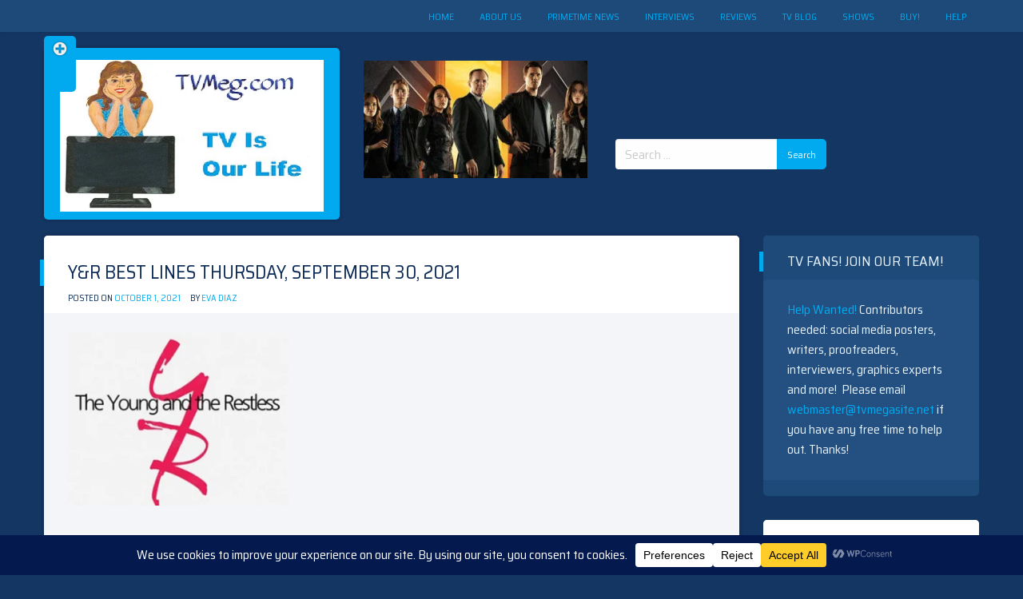

--- FILE ---
content_type: text/html; charset=UTF-8
request_url: https://tvmeg.com/index.php/2021/10/01/yr-best-lines-thursday-september-30-2021/
body_size: 34820
content:
<!doctype html>
<html lang="en-US">
<head>
	<meta name="google-site-verification" content="BsAiqplkkBPwznjJTTrzSb6k4hnpb2zCdbGlEQ2KmZQ" />
	<meta charset="UTF-8">
	<meta name="viewport" content="width=device-width, initial-scale=1">
	<link rel="profile" href="http://gmpg.org/xfn/11">

	<title>Y&amp;R Best Lines Thursday, September 30, 2021 &#8211; TVMEG.COM</title>
<meta name='robots' content='max-image-preview:large' />
<link rel='dns-prefetch' href='//cdn.jsdelivr.net' />
<link rel='dns-prefetch' href='//www.googletagmanager.com' />
<link rel='dns-prefetch' href='//fonts.googleapis.com' />
<link rel="alternate" type="application/rss+xml" title="TVMEG.COM &raquo; Feed" href="https://tvmeg.com/index.php/feed/" />
<link rel="alternate" type="application/rss+xml" title="TVMEG.COM &raquo; Comments Feed" href="https://tvmeg.com/index.php/comments/feed/" />
<link rel="alternate" type="application/rss+xml" title="TVMEG.COM &raquo; Y&amp;R Best Lines Thursday, September 30, 2021 Comments Feed" href="https://tvmeg.com/index.php/2021/10/01/yr-best-lines-thursday-september-30-2021/feed/" />
<link rel="alternate" title="oEmbed (JSON)" type="application/json+oembed" href="https://tvmeg.com/index.php/wp-json/oembed/1.0/embed?url=https%3A%2F%2Ftvmeg.com%2Findex.php%2F2021%2F10%2F01%2Fyr-best-lines-thursday-september-30-2021%2F" />
<link rel="alternate" title="oEmbed (XML)" type="text/xml+oembed" href="https://tvmeg.com/index.php/wp-json/oembed/1.0/embed?url=https%3A%2F%2Ftvmeg.com%2Findex.php%2F2021%2F10%2F01%2Fyr-best-lines-thursday-september-30-2021%2F&#038;format=xml" />
<script data-cfasync="false" data-wpfc-render="false">
		(function () {
			window.dataLayer = window.dataLayer || [];function gtag(){dataLayer.push(arguments);}

			// Set the developer ID.
			gtag('set', 'developer_id.dMmRkYz', true);

			// Set default consent state based on plugin settings.
			gtag('consent', 'default', {
				'ad_storage': 'denied',
				'analytics_storage': 'denied',
				'ad_user_data': 'denied',
				'ad_personalization': 'denied',
				'security_storage': 'granted',
				'functionality_storage': 'granted',
				'wait_for_update': 500,
			});
		})();
	</script>		<!-- This site uses the Google Analytics by MonsterInsights plugin v9.11.1 - Using Analytics tracking - https://www.monsterinsights.com/ -->
							<script src="//www.googletagmanager.com/gtag/js?id=G-XTZQSHHWHG"  data-cfasync="false" data-wpfc-render="false" type="text/javascript" async></script>
			<script data-cfasync="false" data-wpfc-render="false" type="text/javascript">
				var mi_version = '9.11.1';
				var mi_track_user = true;
				var mi_no_track_reason = '';
								var MonsterInsightsDefaultLocations = {"page_location":"https:\/\/tvmeg.com\/2021\/10\/01\/yr-best-lines-thursday-september-30-2021\/"};
								if ( typeof MonsterInsightsPrivacyGuardFilter === 'function' ) {
					var MonsterInsightsLocations = (typeof MonsterInsightsExcludeQuery === 'object') ? MonsterInsightsPrivacyGuardFilter( MonsterInsightsExcludeQuery ) : MonsterInsightsPrivacyGuardFilter( MonsterInsightsDefaultLocations );
				} else {
					var MonsterInsightsLocations = (typeof MonsterInsightsExcludeQuery === 'object') ? MonsterInsightsExcludeQuery : MonsterInsightsDefaultLocations;
				}

								var disableStrs = [
										'ga-disable-G-XTZQSHHWHG',
									];

				/* Function to detect opted out users */
				function __gtagTrackerIsOptedOut() {
					for (var index = 0; index < disableStrs.length; index++) {
						if (document.cookie.indexOf(disableStrs[index] + '=true') > -1) {
							return true;
						}
					}

					return false;
				}

				/* Disable tracking if the opt-out cookie exists. */
				if (__gtagTrackerIsOptedOut()) {
					for (var index = 0; index < disableStrs.length; index++) {
						window[disableStrs[index]] = true;
					}
				}

				/* Opt-out function */
				function __gtagTrackerOptout() {
					for (var index = 0; index < disableStrs.length; index++) {
						document.cookie = disableStrs[index] + '=true; expires=Thu, 31 Dec 2099 23:59:59 UTC; path=/';
						window[disableStrs[index]] = true;
					}
				}

				if ('undefined' === typeof gaOptout) {
					function gaOptout() {
						__gtagTrackerOptout();
					}
				}
								window.dataLayer = window.dataLayer || [];

				window.MonsterInsightsDualTracker = {
					helpers: {},
					trackers: {},
				};
				if (mi_track_user) {
					function __gtagDataLayer() {
						dataLayer.push(arguments);
					}

					function __gtagTracker(type, name, parameters) {
						if (!parameters) {
							parameters = {};
						}

						if (parameters.send_to) {
							__gtagDataLayer.apply(null, arguments);
							return;
						}

						if (type === 'event') {
														parameters.send_to = monsterinsights_frontend.v4_id;
							var hookName = name;
							if (typeof parameters['event_category'] !== 'undefined') {
								hookName = parameters['event_category'] + ':' + name;
							}

							if (typeof MonsterInsightsDualTracker.trackers[hookName] !== 'undefined') {
								MonsterInsightsDualTracker.trackers[hookName](parameters);
							} else {
								__gtagDataLayer('event', name, parameters);
							}
							
						} else {
							__gtagDataLayer.apply(null, arguments);
						}
					}

					__gtagTracker('js', new Date());
					__gtagTracker('set', {
						'developer_id.dZGIzZG': true,
											});
					if ( MonsterInsightsLocations.page_location ) {
						__gtagTracker('set', MonsterInsightsLocations);
					}
										__gtagTracker('config', 'G-XTZQSHHWHG', {"forceSSL":"true"} );
										window.gtag = __gtagTracker;										(function () {
						/* https://developers.google.com/analytics/devguides/collection/analyticsjs/ */
						/* ga and __gaTracker compatibility shim. */
						var noopfn = function () {
							return null;
						};
						var newtracker = function () {
							return new Tracker();
						};
						var Tracker = function () {
							return null;
						};
						var p = Tracker.prototype;
						p.get = noopfn;
						p.set = noopfn;
						p.send = function () {
							var args = Array.prototype.slice.call(arguments);
							args.unshift('send');
							__gaTracker.apply(null, args);
						};
						var __gaTracker = function () {
							var len = arguments.length;
							if (len === 0) {
								return;
							}
							var f = arguments[len - 1];
							if (typeof f !== 'object' || f === null || typeof f.hitCallback !== 'function') {
								if ('send' === arguments[0]) {
									var hitConverted, hitObject = false, action;
									if ('event' === arguments[1]) {
										if ('undefined' !== typeof arguments[3]) {
											hitObject = {
												'eventAction': arguments[3],
												'eventCategory': arguments[2],
												'eventLabel': arguments[4],
												'value': arguments[5] ? arguments[5] : 1,
											}
										}
									}
									if ('pageview' === arguments[1]) {
										if ('undefined' !== typeof arguments[2]) {
											hitObject = {
												'eventAction': 'page_view',
												'page_path': arguments[2],
											}
										}
									}
									if (typeof arguments[2] === 'object') {
										hitObject = arguments[2];
									}
									if (typeof arguments[5] === 'object') {
										Object.assign(hitObject, arguments[5]);
									}
									if ('undefined' !== typeof arguments[1].hitType) {
										hitObject = arguments[1];
										if ('pageview' === hitObject.hitType) {
											hitObject.eventAction = 'page_view';
										}
									}
									if (hitObject) {
										action = 'timing' === arguments[1].hitType ? 'timing_complete' : hitObject.eventAction;
										hitConverted = mapArgs(hitObject);
										__gtagTracker('event', action, hitConverted);
									}
								}
								return;
							}

							function mapArgs(args) {
								var arg, hit = {};
								var gaMap = {
									'eventCategory': 'event_category',
									'eventAction': 'event_action',
									'eventLabel': 'event_label',
									'eventValue': 'event_value',
									'nonInteraction': 'non_interaction',
									'timingCategory': 'event_category',
									'timingVar': 'name',
									'timingValue': 'value',
									'timingLabel': 'event_label',
									'page': 'page_path',
									'location': 'page_location',
									'title': 'page_title',
									'referrer' : 'page_referrer',
								};
								for (arg in args) {
																		if (!(!args.hasOwnProperty(arg) || !gaMap.hasOwnProperty(arg))) {
										hit[gaMap[arg]] = args[arg];
									} else {
										hit[arg] = args[arg];
									}
								}
								return hit;
							}

							try {
								f.hitCallback();
							} catch (ex) {
							}
						};
						__gaTracker.create = newtracker;
						__gaTracker.getByName = newtracker;
						__gaTracker.getAll = function () {
							return [];
						};
						__gaTracker.remove = noopfn;
						__gaTracker.loaded = true;
						window['__gaTracker'] = __gaTracker;
					})();
									} else {
										console.log("");
					(function () {
						function __gtagTracker() {
							return null;
						}

						window['__gtagTracker'] = __gtagTracker;
						window['gtag'] = __gtagTracker;
					})();
									}
			</script>
							<!-- / Google Analytics by MonsterInsights -->
		<style id='wp-img-auto-sizes-contain-inline-css' type='text/css'>
img:is([sizes=auto i],[sizes^="auto," i]){contain-intrinsic-size:3000px 1500px}
/*# sourceURL=wp-img-auto-sizes-contain-inline-css */
</style>

<link rel='stylesheet' id='ts-poll-block-css' href='https://tvmeg.com/wp-content/plugins/poll-wp/admin/css/block.css?ver=6.9' type='text/css' media='all' />
<style id='wp-emoji-styles-inline-css' type='text/css'>

	img.wp-smiley, img.emoji {
		display: inline !important;
		border: none !important;
		box-shadow: none !important;
		height: 1em !important;
		width: 1em !important;
		margin: 0 0.07em !important;
		vertical-align: -0.1em !important;
		background: none !important;
		padding: 0 !important;
	}
/*# sourceURL=wp-emoji-styles-inline-css */
</style>
<link rel='stylesheet' id='wp-block-library-css' href='https://tvmeg.com/wp-includes/css/dist/block-library/style.css?ver=6.9' type='text/css' media='all' />
<style id='classic-theme-styles-inline-css' type='text/css'>
/**
 * These rules are needed for backwards compatibility.
 * They should match the button element rules in the base theme.json file.
 */
.wp-block-button__link {
	color: #ffffff;
	background-color: #32373c;
	border-radius: 9999px; /* 100% causes an oval, but any explicit but really high value retains the pill shape. */

	/* This needs a low specificity so it won't override the rules from the button element if defined in theme.json. */
	box-shadow: none;
	text-decoration: none;

	/* The extra 2px are added to size solids the same as the outline versions.*/
	padding: calc(0.667em + 2px) calc(1.333em + 2px);

	font-size: 1.125em;
}

.wp-block-file__button {
	background: #32373c;
	color: #ffffff;
	text-decoration: none;
}

/*# sourceURL=/wp-includes/css/classic-themes.css */
</style>
<style id='global-styles-inline-css' type='text/css'>
:root{--wp--preset--aspect-ratio--square: 1;--wp--preset--aspect-ratio--4-3: 4/3;--wp--preset--aspect-ratio--3-4: 3/4;--wp--preset--aspect-ratio--3-2: 3/2;--wp--preset--aspect-ratio--2-3: 2/3;--wp--preset--aspect-ratio--16-9: 16/9;--wp--preset--aspect-ratio--9-16: 9/16;--wp--preset--color--black: #000000;--wp--preset--color--cyan-bluish-gray: #abb8c3;--wp--preset--color--white: #ffffff;--wp--preset--color--pale-pink: #f78da7;--wp--preset--color--vivid-red: #cf2e2e;--wp--preset--color--luminous-vivid-orange: #ff6900;--wp--preset--color--luminous-vivid-amber: #fcb900;--wp--preset--color--light-green-cyan: #7bdcb5;--wp--preset--color--vivid-green-cyan: #00d084;--wp--preset--color--pale-cyan-blue: #8ed1fc;--wp--preset--color--vivid-cyan-blue: #0693e3;--wp--preset--color--vivid-purple: #9b51e0;--wp--preset--gradient--vivid-cyan-blue-to-vivid-purple: linear-gradient(135deg,rgb(6,147,227) 0%,rgb(155,81,224) 100%);--wp--preset--gradient--light-green-cyan-to-vivid-green-cyan: linear-gradient(135deg,rgb(122,220,180) 0%,rgb(0,208,130) 100%);--wp--preset--gradient--luminous-vivid-amber-to-luminous-vivid-orange: linear-gradient(135deg,rgb(252,185,0) 0%,rgb(255,105,0) 100%);--wp--preset--gradient--luminous-vivid-orange-to-vivid-red: linear-gradient(135deg,rgb(255,105,0) 0%,rgb(207,46,46) 100%);--wp--preset--gradient--very-light-gray-to-cyan-bluish-gray: linear-gradient(135deg,rgb(238,238,238) 0%,rgb(169,184,195) 100%);--wp--preset--gradient--cool-to-warm-spectrum: linear-gradient(135deg,rgb(74,234,220) 0%,rgb(151,120,209) 20%,rgb(207,42,186) 40%,rgb(238,44,130) 60%,rgb(251,105,98) 80%,rgb(254,248,76) 100%);--wp--preset--gradient--blush-light-purple: linear-gradient(135deg,rgb(255,206,236) 0%,rgb(152,150,240) 100%);--wp--preset--gradient--blush-bordeaux: linear-gradient(135deg,rgb(254,205,165) 0%,rgb(254,45,45) 50%,rgb(107,0,62) 100%);--wp--preset--gradient--luminous-dusk: linear-gradient(135deg,rgb(255,203,112) 0%,rgb(199,81,192) 50%,rgb(65,88,208) 100%);--wp--preset--gradient--pale-ocean: linear-gradient(135deg,rgb(255,245,203) 0%,rgb(182,227,212) 50%,rgb(51,167,181) 100%);--wp--preset--gradient--electric-grass: linear-gradient(135deg,rgb(202,248,128) 0%,rgb(113,206,126) 100%);--wp--preset--gradient--midnight: linear-gradient(135deg,rgb(2,3,129) 0%,rgb(40,116,252) 100%);--wp--preset--font-size--small: 13px;--wp--preset--font-size--medium: 20px;--wp--preset--font-size--large: 36px;--wp--preset--font-size--x-large: 42px;--wp--preset--spacing--20: 0.44rem;--wp--preset--spacing--30: 0.67rem;--wp--preset--spacing--40: 1rem;--wp--preset--spacing--50: 1.5rem;--wp--preset--spacing--60: 2.25rem;--wp--preset--spacing--70: 3.38rem;--wp--preset--spacing--80: 5.06rem;--wp--preset--shadow--natural: 6px 6px 9px rgba(0, 0, 0, 0.2);--wp--preset--shadow--deep: 12px 12px 50px rgba(0, 0, 0, 0.4);--wp--preset--shadow--sharp: 6px 6px 0px rgba(0, 0, 0, 0.2);--wp--preset--shadow--outlined: 6px 6px 0px -3px rgb(255, 255, 255), 6px 6px rgb(0, 0, 0);--wp--preset--shadow--crisp: 6px 6px 0px rgb(0, 0, 0);}:where(.is-layout-flex){gap: 0.5em;}:where(.is-layout-grid){gap: 0.5em;}body .is-layout-flex{display: flex;}.is-layout-flex{flex-wrap: wrap;align-items: center;}.is-layout-flex > :is(*, div){margin: 0;}body .is-layout-grid{display: grid;}.is-layout-grid > :is(*, div){margin: 0;}:where(.wp-block-columns.is-layout-flex){gap: 2em;}:where(.wp-block-columns.is-layout-grid){gap: 2em;}:where(.wp-block-post-template.is-layout-flex){gap: 1.25em;}:where(.wp-block-post-template.is-layout-grid){gap: 1.25em;}.has-black-color{color: var(--wp--preset--color--black) !important;}.has-cyan-bluish-gray-color{color: var(--wp--preset--color--cyan-bluish-gray) !important;}.has-white-color{color: var(--wp--preset--color--white) !important;}.has-pale-pink-color{color: var(--wp--preset--color--pale-pink) !important;}.has-vivid-red-color{color: var(--wp--preset--color--vivid-red) !important;}.has-luminous-vivid-orange-color{color: var(--wp--preset--color--luminous-vivid-orange) !important;}.has-luminous-vivid-amber-color{color: var(--wp--preset--color--luminous-vivid-amber) !important;}.has-light-green-cyan-color{color: var(--wp--preset--color--light-green-cyan) !important;}.has-vivid-green-cyan-color{color: var(--wp--preset--color--vivid-green-cyan) !important;}.has-pale-cyan-blue-color{color: var(--wp--preset--color--pale-cyan-blue) !important;}.has-vivid-cyan-blue-color{color: var(--wp--preset--color--vivid-cyan-blue) !important;}.has-vivid-purple-color{color: var(--wp--preset--color--vivid-purple) !important;}.has-black-background-color{background-color: var(--wp--preset--color--black) !important;}.has-cyan-bluish-gray-background-color{background-color: var(--wp--preset--color--cyan-bluish-gray) !important;}.has-white-background-color{background-color: var(--wp--preset--color--white) !important;}.has-pale-pink-background-color{background-color: var(--wp--preset--color--pale-pink) !important;}.has-vivid-red-background-color{background-color: var(--wp--preset--color--vivid-red) !important;}.has-luminous-vivid-orange-background-color{background-color: var(--wp--preset--color--luminous-vivid-orange) !important;}.has-luminous-vivid-amber-background-color{background-color: var(--wp--preset--color--luminous-vivid-amber) !important;}.has-light-green-cyan-background-color{background-color: var(--wp--preset--color--light-green-cyan) !important;}.has-vivid-green-cyan-background-color{background-color: var(--wp--preset--color--vivid-green-cyan) !important;}.has-pale-cyan-blue-background-color{background-color: var(--wp--preset--color--pale-cyan-blue) !important;}.has-vivid-cyan-blue-background-color{background-color: var(--wp--preset--color--vivid-cyan-blue) !important;}.has-vivid-purple-background-color{background-color: var(--wp--preset--color--vivid-purple) !important;}.has-black-border-color{border-color: var(--wp--preset--color--black) !important;}.has-cyan-bluish-gray-border-color{border-color: var(--wp--preset--color--cyan-bluish-gray) !important;}.has-white-border-color{border-color: var(--wp--preset--color--white) !important;}.has-pale-pink-border-color{border-color: var(--wp--preset--color--pale-pink) !important;}.has-vivid-red-border-color{border-color: var(--wp--preset--color--vivid-red) !important;}.has-luminous-vivid-orange-border-color{border-color: var(--wp--preset--color--luminous-vivid-orange) !important;}.has-luminous-vivid-amber-border-color{border-color: var(--wp--preset--color--luminous-vivid-amber) !important;}.has-light-green-cyan-border-color{border-color: var(--wp--preset--color--light-green-cyan) !important;}.has-vivid-green-cyan-border-color{border-color: var(--wp--preset--color--vivid-green-cyan) !important;}.has-pale-cyan-blue-border-color{border-color: var(--wp--preset--color--pale-cyan-blue) !important;}.has-vivid-cyan-blue-border-color{border-color: var(--wp--preset--color--vivid-cyan-blue) !important;}.has-vivid-purple-border-color{border-color: var(--wp--preset--color--vivid-purple) !important;}.has-vivid-cyan-blue-to-vivid-purple-gradient-background{background: var(--wp--preset--gradient--vivid-cyan-blue-to-vivid-purple) !important;}.has-light-green-cyan-to-vivid-green-cyan-gradient-background{background: var(--wp--preset--gradient--light-green-cyan-to-vivid-green-cyan) !important;}.has-luminous-vivid-amber-to-luminous-vivid-orange-gradient-background{background: var(--wp--preset--gradient--luminous-vivid-amber-to-luminous-vivid-orange) !important;}.has-luminous-vivid-orange-to-vivid-red-gradient-background{background: var(--wp--preset--gradient--luminous-vivid-orange-to-vivid-red) !important;}.has-very-light-gray-to-cyan-bluish-gray-gradient-background{background: var(--wp--preset--gradient--very-light-gray-to-cyan-bluish-gray) !important;}.has-cool-to-warm-spectrum-gradient-background{background: var(--wp--preset--gradient--cool-to-warm-spectrum) !important;}.has-blush-light-purple-gradient-background{background: var(--wp--preset--gradient--blush-light-purple) !important;}.has-blush-bordeaux-gradient-background{background: var(--wp--preset--gradient--blush-bordeaux) !important;}.has-luminous-dusk-gradient-background{background: var(--wp--preset--gradient--luminous-dusk) !important;}.has-pale-ocean-gradient-background{background: var(--wp--preset--gradient--pale-ocean) !important;}.has-electric-grass-gradient-background{background: var(--wp--preset--gradient--electric-grass) !important;}.has-midnight-gradient-background{background: var(--wp--preset--gradient--midnight) !important;}.has-small-font-size{font-size: var(--wp--preset--font-size--small) !important;}.has-medium-font-size{font-size: var(--wp--preset--font-size--medium) !important;}.has-large-font-size{font-size: var(--wp--preset--font-size--large) !important;}.has-x-large-font-size{font-size: var(--wp--preset--font-size--x-large) !important;}
:where(.wp-block-post-template.is-layout-flex){gap: 1.25em;}:where(.wp-block-post-template.is-layout-grid){gap: 1.25em;}
:where(.wp-block-term-template.is-layout-flex){gap: 1.25em;}:where(.wp-block-term-template.is-layout-grid){gap: 1.25em;}
:where(.wp-block-columns.is-layout-flex){gap: 2em;}:where(.wp-block-columns.is-layout-grid){gap: 2em;}
:root :where(.wp-block-pullquote){font-size: 1.5em;line-height: 1.6;}
/*# sourceURL=global-styles-inline-css */
</style>
<link rel='stylesheet' id='colorbox-css-css' href='https://tvmeg.com/wp-content/plugins/easy-image-display/css/colorbox.css?ver=6.9' type='text/css' media='all' />
<link rel='stylesheet' id='ts-poll-public-css' href='https://tvmeg.com/wp-content/plugins/poll-wp/public/css/ts_poll-public.css?ver=2.5.4' type='text/css' media='all' />
<link rel='stylesheet' id='ts-poll-fonts-css' href='https://tvmeg.com/wp-content/plugins/poll-wp/fonts/ts_poll-fonts.css?ver=2.5.4' type='text/css' media='all' />
<link rel='stylesheet' id='bg-shce-genericons-css' href='https://tvmeg.com/wp-content/plugins/show-hidecollapse-expand/assets/css/genericons/genericons.css?ver=6.9' type='text/css' media='all' />
<link rel='stylesheet' id='bg-show-hide-css' href='https://tvmeg.com/wp-content/plugins/show-hidecollapse-expand/assets/css/bg-show-hide.css?ver=6.9' type='text/css' media='all' />
<link rel='stylesheet' id='spacexchimp_p005-bootstrap-tooltip-css-css' href='https://tvmeg.com/wp-content/plugins/social-media-buttons-toolbar/inc/lib/bootstrap-tooltip/bootstrap-tooltip.css?ver=5.0' type='text/css' media='all' />
<link rel='stylesheet' id='spacexchimp_p005-frontend-css-css' href='https://tvmeg.com/wp-content/plugins/social-media-buttons-toolbar/inc/css/frontend.css?ver=5.0' type='text/css' media='all' />
<style id='spacexchimp_p005-frontend-css-inline-css' type='text/css'>

                    .sxc-follow-buttons {
                        text-align: center !important;
                    }
                    .sxc-follow-buttons .sxc-follow-button,
                    .sxc-follow-buttons .sxc-follow-button a,
                    .sxc-follow-buttons .sxc-follow-button a img {
                        width: 64px !important;
                        height: 64px !important;
                    }
                    .sxc-follow-buttons .sxc-follow-button {
                        margin: 5px !important;
                    }
                  
/*# sourceURL=spacexchimp_p005-frontend-css-inline-css */
</style>
<link rel='stylesheet' id='ioblue-style-css' href='https://tvmeg.com/wp-content/themes/ioblue/style.css?ver=6.9' type='text/css' media='all' />
<link rel='stylesheet' id='ioblue-foundation-css' href='https://cdn.jsdelivr.net/npm/foundation-sites@6.6.3/dist/css/foundation.min.css?ver=6.9' type='text/css' media='all' />
<link rel='stylesheet' id='ioblue-font-css' href='https://fonts.googleapis.com/css?family=Saira+Semi+Condensed%3A400%2C700&#038;ver=6.9' type='text/css' media='all' />
<link rel='stylesheet' id='dashicons-css' href='https://tvmeg.com/wp-includes/css/dashicons.css?ver=6.9' type='text/css' media='all' />
<link rel='stylesheet' id='ioblue-custom-css' href='https://tvmeg.com/wp-content/themes/ioblue/custom.css?ver=1.0.6' type='text/css' media='all' />
<link rel='stylesheet' id='tablepress-default-css' href='https://tvmeg.com/wp-content/plugins/tablepress/css/build/default.css?ver=3.2.6' type='text/css' media='all' />
<link rel='stylesheet' id='tablepress-custom-css' href='https://tvmeg.com/wp-content/tablepress-custom.css?ver=46' type='text/css' media='all' />
<script type="text/javascript" src="https://tvmeg.com/wp-content/plugins/google-analytics-premium/assets/js/frontend-gtag.js?ver=1768874966" id="monsterinsights-frontend-script-js" async="async" data-wp-strategy="async"></script>
<script data-cfasync="false" data-wpfc-render="false" type="text/javascript" id='monsterinsights-frontend-script-js-extra'>/* <![CDATA[ */
var monsterinsights_frontend = {"js_events_tracking":"true","download_extensions":"doc,pdf,ppt,zip,xls,docx,pptx,xlsx","inbound_paths":"[]","home_url":"https:\/\/tvmeg.com","hash_tracking":"false","v4_id":"G-XTZQSHHWHG"};/* ]]> */
</script>
<script type="text/javascript" src="https://tvmeg.com/wp-includes/js/jquery/jquery.js?ver=3.7.1" id="jquery-core-js"></script>
<script type="text/javascript" src="https://tvmeg.com/wp-includes/js/jquery/jquery-migrate.js?ver=3.4.1" id="jquery-migrate-js"></script>
<script type="text/javascript" src="https://tvmeg.com/wp-content/plugins/poll-wp/public/js/vue.js?ver=2.5.4" id="ts-poll-vue-js"></script>
<script type="text/javascript" id="ts-poll-public-js-extra">
/* <![CDATA[ */
var tsPollData = {"root_url":"https://tvmeg.com/index.php/wp-json/","nonce":"1cbb4cc6f0"};
//# sourceURL=ts-poll-public-js-extra
/* ]]> */
</script>
<script type="text/javascript" src="https://tvmeg.com/wp-content/plugins/poll-wp/public/js/ts_poll-public.js?ver=2.5.4" id="ts-poll-public-js"></script>
<script type="text/javascript" src="https://tvmeg.com/wp-content/plugins/social-media-buttons-toolbar/inc/lib/bootstrap-tooltip/bootstrap-tooltip.js?ver=5.0" id="spacexchimp_p005-bootstrap-tooltip-js-js"></script>

<!-- Google tag (gtag.js) snippet added by Site Kit -->
<!-- Google Analytics snippet added by Site Kit -->
<script type="text/javascript" src="https://www.googletagmanager.com/gtag/js?id=GT-K58MP2G" id="google_gtagjs-js" async></script>
<script type="text/javascript" id="google_gtagjs-js-after">
/* <![CDATA[ */
window.dataLayer = window.dataLayer || [];function gtag(){dataLayer.push(arguments);}
gtag("set","linker",{"domains":["tvmeg.com"]});
gtag("js", new Date());
gtag("set", "developer_id.dZTNiMT", true);
gtag("config", "GT-K58MP2G");
 window._googlesitekit = window._googlesitekit || {}; window._googlesitekit.throttledEvents = []; window._googlesitekit.gtagEvent = (name, data) => { var key = JSON.stringify( { name, data } ); if ( !! window._googlesitekit.throttledEvents[ key ] ) { return; } window._googlesitekit.throttledEvents[ key ] = true; setTimeout( () => { delete window._googlesitekit.throttledEvents[ key ]; }, 5 ); gtag( "event", name, { ...data, event_source: "site-kit" } ); }; 
//# sourceURL=google_gtagjs-js-after
/* ]]> */
</script>
<link rel="https://api.w.org/" href="https://tvmeg.com/index.php/wp-json/" /><link rel="alternate" title="JSON" type="application/json" href="https://tvmeg.com/index.php/wp-json/wp/v2/posts/17418" /><link rel="EditURI" type="application/rsd+xml" title="RSD" href="https://tvmeg.com/xmlrpc.php?rsd" />
<meta name="generator" content="WordPress 6.9" />
<link rel="canonical" href="https://tvmeg.com/index.php/2021/10/01/yr-best-lines-thursday-september-30-2021/" />
<link rel='shortlink' href='https://tvmeg.com/?p=17418' />
<meta name="generator" content="Site Kit by Google 1.170.0" /><link rel="pingback" href="https://tvmeg.com/xmlrpc.php"><meta name="generator" content="Elementor 3.34.1; features: e_font_icon_svg, additional_custom_breakpoints; settings: css_print_method-external, google_font-enabled, font_display-swap">
<style type="text/css">.recentcomments a{display:inline !important;padding:0 !important;margin:0 !important;}</style>			<style>
				.e-con.e-parent:nth-of-type(n+4):not(.e-lazyloaded):not(.e-no-lazyload),
				.e-con.e-parent:nth-of-type(n+4):not(.e-lazyloaded):not(.e-no-lazyload) * {
					background-image: none !important;
				}
				@media screen and (max-height: 1024px) {
					.e-con.e-parent:nth-of-type(n+3):not(.e-lazyloaded):not(.e-no-lazyload),
					.e-con.e-parent:nth-of-type(n+3):not(.e-lazyloaded):not(.e-no-lazyload) * {
						background-image: none !important;
					}
				}
				@media screen and (max-height: 640px) {
					.e-con.e-parent:nth-of-type(n+2):not(.e-lazyloaded):not(.e-no-lazyload),
					.e-con.e-parent:nth-of-type(n+2):not(.e-lazyloaded):not(.e-no-lazyload) * {
						background-image: none !important;
					}
				}
			</style>
					<style type="text/css">
					.site-title,
			.site-description {
				position: absolute;
				clip: rect(1px, 1px, 1px, 1px);
			}
				</style>
		<link rel="icon" href="https://tvmeg.com/wp-content/uploads/2018/10/cropped-favicon2-32x32.jpg" sizes="32x32" />
<link rel="icon" href="https://tvmeg.com/wp-content/uploads/2018/10/cropped-favicon2-192x192.jpg" sizes="192x192" />
<link rel="apple-touch-icon" href="https://tvmeg.com/wp-content/uploads/2018/10/cropped-favicon2-180x180.jpg" />
<meta name="msapplication-TileImage" content="https://tvmeg.com/wp-content/uploads/2018/10/cropped-favicon2-270x270.jpg" />
</head>

<body class="wp-singular post-template-default single single-post postid-17418 single-format-standard wp-custom-logo wp-theme-ioblue elementor-default elementor-kit-66340">

<div class="bar-fix">
    <div class="grid-container">
        <div class="grid-x">
            <nav id="site-navigation" class="main-navigation large-12 medium-0 small-12 cell">

            <div class="menu-home-container"><ul id="primary-menu" class="menu clearfix"><li id="menu-item-117" class="menu-item menu-item-type-custom menu-item-object-custom menu-item-home menu-item-117"><a href="http://tvmeg.com">Home</a></li>
<li id="menu-item-120" class="menu-item menu-item-type-post_type menu-item-object-page menu-item-120"><a href="https://tvmeg.com/index.php/about/">About Us</a></li>
<li id="menu-item-229" class="menu-item menu-item-type-post_type menu-item-object-page menu-item-229"><a href="https://tvmeg.com/index.php/primetime/news/">Primetime News</a></li>
<li id="menu-item-230" class="menu-item menu-item-type-post_type menu-item-object-page menu-item-230"><a href="https://tvmeg.com/index.php/interviews/">Interviews</a></li>
<li id="menu-item-232" class="menu-item menu-item-type-post_type menu-item-object-page menu-item-232"><a href="https://tvmeg.com/index.php/primetime/reviews/">Reviews</a></li>
<li id="menu-item-122" class="menu-item menu-item-type-post_type menu-item-object-page menu-item-122"><a href="https://tvmeg.com/index.php/blog/">TV Blog</a></li>
<li id="menu-item-231" class="menu-item menu-item-type-post_type menu-item-object-page menu-item-231"><a href="https://tvmeg.com/index.php/shows/">Shows</a></li>
<li id="menu-item-119" class="menu-item menu-item-type-post_type menu-item-object-page menu-item-119"><a href="https://tvmeg.com/index.php/buy/">Buy!</a></li>
<li id="menu-item-124" class="menu-item menu-item-type-post_type menu-item-object-page menu-item-124"><a href="https://tvmeg.com/index.php/help/">Help</a></li>
</ul></div>            </nav><!-- #site-navigation -->
        </div>
    </div>
</div>
<div class="grid-container">
    <header id="masthead" class="site-header grid-x grid-margin-x">
        <div class="site-branding bgl large-4 medium-12 small-12 cell text-center">
            <a href="https://tvmeg.com/" class="custom-logo-link" rel="home"><img fetchpriority="high" width="497" height="286" src="https://tvmeg.com/wp-content/uploads/2018/09/tvmegbanner.png" class="custom-logo" alt="TV MEG.COM banner" decoding="async" srcset="https://tvmeg.com/wp-content/uploads/2018/09/tvmegbanner.png 497w, https://tvmeg.com/wp-content/uploads/2018/09/tvmegbanner-300x173.png 300w" sizes="(max-width: 497px) 100vw, 497px" /></a>                <p class="site-title"><a href="https://tvmeg.com/" rel="home">TVMEG.COM</a></p>
                            <p class="site-description">TV Is Our Life</p>
                    </div><!-- .site-branding -->
        
        <div class="large-8 medium-0 small-12 cell">
            <div class="grid-y grid-margin-y">
                <div class="cell">
                    <div class="grid-x">
                        <div id="img-refresh-box" class="img-box cell large-6 medium-0 small-12">
                            <div id="block-2" class="widget widget_block header_img_refresh"><p><figure><img decoding="async" width="280" height="147" src="https://tvmeg.com/wp-content/uploads/2018/10/pic14-e1540346127998.jpg" class="attachment-large size-large" alt="Marvel&#039;s Agents of S.H.I.E.L.D." /></figure></p>
</div>                        </div><!-- .img-box -->

                        <div id="ad-header-box" class="cell large-6 medium-0 small-12">
                            <div class="grid-y grid-margin-y">
                                <div class="ad-box cell">
                                    <div id="custom_html-7" class="widget_text widget widget_custom_html adds-header"><div class="textwidget custom-html-widget"><script async src="https://pagead2.googlesyndication.com/pagead/js/adsbygoogle.js"></script>
<!-- TVMEGBODY -->
<ins class="adsbygoogle"
     style="display:block"
     data-ad-client="ca-pub-1056557952271337"
     data-ad-slot="8801203268"
     data-ad-format="horizontal"
     data-full-width-responsive="true"></ins>
<script>
     (adsbygoogle = window.adsbygoogle || []).push({});
</script></div></div>                                </div><!-- .add-box -->

                                <div class="header-search cell">
                                    <form role="search" method="get" class="search-form" action="https://tvmeg.com/">
				<label>
					<span class="screen-reader-text">Search for:</span>
					<input type="search" class="search-field" placeholder="Search &hellip;" value="" name="s" />
				</label>
				<input type="submit" class="search-submit" value="Search" />
			</form>                                </div>
                            </div>
                        </div>
                    </div>
                </div>
            </div>
        </header><!-- #masthead -->
    </div>
</div>

<div id="page" class="site grid-container">
	<a class="skip-link screen-reader-text" href="#content">Skip to content</a>

	<div id="content" class="site-content grid-x grid-padding-x">

	<div id="primary" class="content-area large-9 medium-9 small-12 cell">
		<main id="main" class="site-main">

		
<article id="post-17418" class="post-17418 post type-post status-publish format-standard hentry category-yr tag-best tag-dialogue tag-favorite tag-funny tag-lines tag-quotes tag-yr tag-young tag-young-the-restless tag-young-and-the-restless">
	<header class="entry-header">
		<h1 class="entry-title">Y&amp;R Best Lines Thursday, September 30, 2021</h1>			<div class="entry-meta">
				<span class="posted-on">Posted on <a href="https://tvmeg.com/index.php/2021/10/01/yr-best-lines-thursday-september-30-2021/" rel="bookmark"><time class="entry-date published updated" datetime="2021-10-01T15:52:57-05:00">October 1, 2021</time></a></span><span class="byline"> by <span class="author vcard"><a class="url fn n" href="https://tvmeg.com/index.php/author/eva/">Eva Diaz</a></span></span>			</div><!-- .entry-meta -->
			</header><!-- .entry-header -->

	
	<div class="entry-content">
		<p><img decoding="async" class="alignnone wp-image-6099" src="https://tvmeg.com/wp-content/uploads/2020/07/yrlogo.png" alt="Y&amp;R logo" width="276" height="217" srcset="https://tvmeg.com/wp-content/uploads/2020/07/yrlogo.png 381w, https://tvmeg.com/wp-content/uploads/2020/07/yrlogo-300x236.png 300w" sizes="(max-width: 276px) 100vw, 276px" /></p>
<script async src="https://pagead2.googlesyndication.com/pagead/js/adsbygoogle.js"></script>
<!-- TVMEGBODY -->
<ins class="adsbygoogle"
     style="display:block"
     data-ad-client="ca-pub-1056557952271337"
     data-ad-slot="8801203268"
     data-ad-format="auto"
     data-full-width-responsive="true"></ins>
<script>
     (adsbygoogle = window.adsbygoogle || []).push({});
</script>
<p class="auto-style3">Best Lines provided by <a href="http://tvmegasite.net/bios/eva-bio.shtml">Eva</a></p>
<p><strong>Sharon:</strong> I know what you’re thinking — “I asked for some time and space away from everyone.”</p>
<p><strong>Mariah:</strong> You nailed it.</p>
<p><strong>Sharon:</strong> And I gave that to you.</p>
<p><strong>Mariah:</strong> Uh, yeah, you almost lasted, mm, 24 hours?</p>
<p><strong>Sharon:</strong> Well, I think i lasted more than a day. Anyway, I lasted longer than i thought I would. You can give me some<br />
credit for that.</p>
<p><strong>Mariah:</strong> [ Scoffs ]</p>
<p><strong>Sharon:</strong> Anyway, it’s good to see you making jokes again.</p>
<p><strong>Mariah:</strong> Who says I’m making jokes?</p>
<p><strong>Sharon:</strong> Well, you seem better. That’s a relief. But how about some genuine answers?</p>
<p><strong>Mariah:</strong> Mnh, uh-oh.</p>
<p><strong>Sharon</strong>: How are you really feeling?</p>
<p style="text-align: center">*****†**********</p>
<p><strong>Amanda:</strong> You still haven’t told Faith where she’s going?</p>
<p><strong>Moses:</strong> It’s all a mystery. That’s part of the fun.</p>
<p><strong>Devon</strong>: Exactly.</p>
<p><strong>Amanda:</strong> Oh, so you know a little something about this date, huh?</p>
<p><strong>Moses:</strong> Yeah, but I swore Devon to secrecy, so he’s not gonna blow it, right?</p>
<p><strong>Devon:</strong> Oh, like you almost just did by forgetting your wallet? Like that?</p>
<p><strong>Amanda:</strong> You are very trusting. I mean, you could be expecting a glamorous night on the town and end up at a<br />
paintball range.</p>
<p><strong>Faith:</strong> Paintball?</p>
<p><strong>Moses:</strong> No. Next time. But, uh, we’re gonna get out of here before Devon ruins the surprise.</p>
<hr />
<script async src="https://pagead2.googlesyndication.com/pagead/js/adsbygoogle.js"></script>
<!-- TVMEGBODY -->
<ins class="adsbygoogle"
     style="display:block"
     data-ad-client="ca-pub-1056557952271337"
     data-ad-slot="8801203268"
     data-ad-format="auto"
     data-full-width-responsive="true"></ins>
<script>
     (adsbygoogle = window.adsbygoogle || []).push({});
</script>
<p><a href="https://tvmeg.com/index.php/2021/07/21/gh-best-lines/">Back to the GH Best Lines Page</a></p>
<p><a href="https://tvmeg.com/index.php/daytime/gh/">Back to the main GH Page</a></p>
<p><img loading="lazy" decoding="async" class="alignnone size-full wp-image-6113" src="https://tvmeg.com/wp-content/uploads/2020/07/ghanim.gif" alt="GH cast animated GIF" width="136" height="150" /></p>
Follow Us!<ul class="sxc-follow-buttons"><li class="sxc-follow-button">
                        <a
                            href="https://www.facebook.com/tvmeg/"
                            
                            title="Facebook"
                            target="_blank"
                        >
                            <img decoding="async"
                                src="https://tvmeg.com/wp-content/plugins/social-media-buttons-toolbar/inc/img/social-media-icons/facebook.png"
                                alt="Facebook"
                            />
                        </a>
                    </li><li class="sxc-follow-button">
                        <a
                            href="https://www.facebook.com/groups/200332950002859/"
                            
                            title="Facebook Group"
                            target="_blank"
                        >
                            <img decoding="async"
                                src="https://tvmeg.com/wp-content/plugins/social-media-buttons-toolbar/inc/img/social-media-icons/facebook-group.png"
                                alt="Facebook Group"
                            />
                        </a>
                    </li><li class="sxc-follow-button">
                        <a
                            href="https://twitter.com/tvmeg"
                            
                            title="Twitter"
                            target="_blank"
                        >
                            <img decoding="async"
                                src="https://tvmeg.com/wp-content/plugins/social-media-buttons-toolbar/inc/img/social-media-icons/twitter.png"
                                alt="Twitter"
                            />
                        </a>
                    </li><li class="sxc-follow-button">
                        <a
                            href="https://www.instagram.com/thetvmegasite/"
                            
                            title="Instagram"
                            target="_blank"
                        >
                            <img decoding="async"
                                src="https://tvmeg.com/wp-content/plugins/social-media-buttons-toolbar/inc/img/social-media-icons/instagram.png"
                                alt="Instagram"
                            />
                        </a>
                    </li><li class="sxc-follow-button">
                        <a
                            href="https://www.pinterest.com/tvmegasite/"
                            
                            title="Pinterest"
                            target="_blank"
                        >
                            <img decoding="async"
                                src="https://tvmeg.com/wp-content/plugins/social-media-buttons-toolbar/inc/img/social-media-icons/pinterest.png"
                                alt="Pinterest"
                            />
                        </a>
                    </li><li class="sxc-follow-button">
                        <a
                            href="https://www.tumblr.com/blog/thetvmegasite"
                            
                            title="Tumblr"
                            target="_blank"
                        >
                            <img decoding="async"
                                src="https://tvmeg.com/wp-content/plugins/social-media-buttons-toolbar/inc/img/social-media-icons/tumblr.png"
                                alt="Tumblr"
                            />
                        </a>
                    </li></ul>	</div><!-- .entry-content -->

	<footer class="entry-footer">
		<span class="cat-links">Posted in <a href="https://tvmeg.com/index.php/category/daytime/yr/" rel="category tag">Y&amp;R</a></span><span class="tags-links">Tagged <a href="https://tvmeg.com/index.php/tag/best/" rel="tag">Best</a>, <a href="https://tvmeg.com/index.php/tag/dialogue/" rel="tag">dialogue</a>, <a href="https://tvmeg.com/index.php/tag/favorite/" rel="tag">favorite</a>, <a href="https://tvmeg.com/index.php/tag/funny/" rel="tag">funny</a>, <a href="https://tvmeg.com/index.php/tag/lines/" rel="tag">lines</a>, <a href="https://tvmeg.com/index.php/tag/quotes/" rel="tag">quotes</a>, <a href="https://tvmeg.com/index.php/tag/yr/" rel="tag">Y&amp;R</a>, <a href="https://tvmeg.com/index.php/tag/young/" rel="tag">young</a>, <a href="https://tvmeg.com/index.php/tag/young-the-restless/" rel="tag">Young &amp; the Restless</a>, <a href="https://tvmeg.com/index.php/tag/young-and-the-restless/" rel="tag">Young and the Restless</a></span>	</footer><!-- .entry-footer -->
</article><!-- #post-17418 -->

	<nav class="navigation post-navigation" aria-label="Posts">
		<h2 class="screen-reader-text">Post navigation</h2>
		<div class="nav-links"><div class="nav-previous"><a href="https://tvmeg.com/index.php/2021/10/01/yr-short-recap-tuesday-september-28-2021/" rel="prev">Y&amp;R Short Recap Tuesday, September 28, 2021</a></div><div class="nav-next"><a href="https://tvmeg.com/index.php/2021/10/01/yr-update-friday-october-1-2021/" rel="next">Y&#038;R Update Friday, October 1, 2021</a></div></div>
	</nav>
<div id="comments" class="comments-area">

		<div id="respond" class="comment-respond">
		<h3 id="reply-title" class="comment-reply-title">Leave a Reply <small><a rel="nofollow" id="cancel-comment-reply-link" href="/index.php/2021/10/01/yr-best-lines-thursday-september-30-2021/#respond" style="display:none;">Cancel reply</a></small></h3><p class="must-log-in">You must be <a href="https://tvmeg.com/wp-login.php?redirect_to=https%3A%2F%2Ftvmeg.com%2Findex.php%2F2021%2F10%2F01%2Fyr-best-lines-thursday-september-30-2021%2F">logged in</a> to post a comment.</p>	</div><!-- #respond -->
	
</div><!-- #comments -->

		</main><!-- #main -->
	</div><!-- #primary -->


<aside id="secondary" class="widget-area large-3 medium-3 small-12 cell">
	<section id="custom_html-2" class="widget_text widget widget_custom_html"><h2 class="widget-title">TV Fans! Join our team!</h2><div class="textwidget custom-html-widget"><p><a href="http://tvmeg.com/index.php/2018/10/28/volunteer-jobs/">Help Wanted!</a> Contributors 
needed: social media posters, writers, proofreaders, interviewers, graphics 
experts and more!&nbsp; Please email <a href="mailto:webmaster@tvmegasite.net">
webmaster@tvmegasite.net</a> if you 
have any free time to help out. Thanks! </p>
</div></section>
		<section id="recent-posts-2" class="widget widget_recent_entries">
		<h2 class="widget-title">Recent Posts</h2>
		<ul>
											<li>
					<a href="https://tvmeg.com/index.php/2026/01/19/yrrave1/">Y&#038;R Raves and Rants #1</a>
									</li>
											<li>
					<a href="https://tvmeg.com/index.php/2026/01/19/yr-short-recap-monday-january-19-2026/">Y&#038;R Short Recap Monday, January 19, 2026</a>
									</li>
											<li>
					<a href="https://tvmeg.com/index.php/2026/01/18/days-short-recap-friday-january-16-2026/">Days Short Recap Friday, January 16, 2026</a>
									</li>
											<li>
					<a href="https://tvmeg.com/index.php/2026/01/18/btg-short-recap-friday-january-16-2026/">BTG Short Recap Friday, January 16, 2026</a>
									</li>
											<li>
					<a href="https://tvmeg.com/index.php/2026/01/18/days-short-recap-thursday-january-15-2026/">Days Short Recap Thursday, January 15, 2026</a>
									</li>
					</ul>

		</section><section id="custom_html-8" class="widget_text widget widget_custom_html"><div class="textwidget custom-html-widget"><script async src="https://pagead2.googlesyndication.com/pagead/js/adsbygoogle.js"></script>
<!-- TVMEGBODY -->
<ins class="adsbygoogle"
     style="display:block"
     data-ad-client="ca-pub-1056557952271337"
     data-ad-slot="8801203268"
     data-ad-format="auto"
     data-full-width-responsive="true"></ins>
<script>
     (adsbygoogle = window.adsbygoogle || []).push({});
</script></div></section><section id="pages-2" class="widget widget_pages"><h2 class="widget-title">Pages</h2>
			<ul>
				<li class="page_item page-item-101"><a href="https://tvmeg.com/index.php/about/">About Us</a></li>
<li class="page_item page-item-100 page_item_has_children"><a href="https://tvmeg.com/index.php/buy/">Buy!</a>
<ul class='children'>
	<li class="page_item page-item-762"><a href="https://tvmeg.com/index.php/buy/2018-holiday-gift-guide/">Gift Guide</a></li>
</ul>
</li>
<li class="page_item page-item-106"><a href="https://tvmeg.com/index.php/community/">Community</a></li>
<li class="page_item page-item-102"><a href="https://tvmeg.com/index.php/contact/">Contact</a></li>
<li class="page_item page-item-98 page_item_has_children"><a href="https://tvmeg.com/index.php/daytime/">Daytime</a>
<ul class='children'>
	<li class="page_item page-item-61842"><a href="https://tvmeg.com/index.php/daytime/beyondmain/">Beyond the Gates Main Page</a></li>
	<li class="page_item page-item-14337"><a href="https://tvmeg.com/index.php/daytime/days/">Days of Our Lives Main Page</a></li>
	<li class="page_item page-item-4519"><a href="https://tvmeg.com/index.php/daytime/gh/">General Hospital Main Page</a></li>
	<li class="page_item page-item-1006"><a href="https://tvmeg.com/index.php/daytime/bold/">The Bold &#038; Beautiful Main Page</a></li>
	<li class="page_item page-item-3928"><a href="https://tvmeg.com/index.php/daytime/yr/">The Young and the Restless Main Page</a></li>
</ul>
</li>
<li class="page_item page-item-105"><a href="https://tvmeg.com/index.php/help/">Help</a></li>
<li class="page_item page-item-222"><a href="https://tvmeg.com/index.php/interviews/">Interviews</a></li>
<li class="page_item page-item-104"><a href="https://tvmeg.com/index.php/links/">Links</a></li>
<li class="page_item page-item-2 page_item_has_children"><a href="https://tvmeg.com/">Main Page</a>
<ul class='children'>
	<li class="page_item page-item-1333"><a href="https://tvmeg.com/index.php/sample-page/main-banner-page/">Main Banner Page</a></li>
	<li class="page_item page-item-1150"><a href="https://tvmeg.com/index.php/sample-page/articles/">Our Articles</a></li>
	<li class="page_item page-item-5174"><a href="https://tvmeg.com/index.php/sample-page/ourshows/">Our Show Pages</a></li>
</ul>
</li>
<li class="page_item page-item-99 page_item_has_children"><a href="https://tvmeg.com/index.php/primetime/">Primetime</a>
<ul class='children'>
	<li class="page_item page-item-5160"><a href="https://tvmeg.com/index.php/primetime/idolmain/">American Idol Main Page</a></li>
	<li class="page_item page-item-399"><a href="https://tvmeg.com/index.php/primetime/arrowmain/">Arrow Main Page</a></li>
	<li class="page_item page-item-5657"><a href="https://tvmeg.com/index.php/primetime/curb/">Curb Your Enthusiasm Main Page</a></li>
	<li class="page_item page-item-18938"><a href="https://tvmeg.com/index.php/primetime/dexter/">Dexter Main Page</a></li>
	<li class="page_item page-item-8707"><a href="https://tvmeg.com/index.php/primetime/doctor/">Doctor Who Main Page</a></li>
	<li class="page_item page-item-11383"><a href="https://tvmeg.com/index.php/primetime/family/">Family Guy Main Page</a></li>
	<li class="page_item page-item-13881"><a href="https://tvmeg.com/index.php/primetime/greys/">Grey&#8217;s Anatomy Main Page</a></li>
	<li class="page_item page-item-15133"><a href="https://tvmeg.com/index.php/primetime/legends/">Legends of Tomorrow Main Page</a></li>
	<li class="page_item page-item-13633"><a href="https://tvmeg.com/index.php/primetime/leverage/">Leverage Main Page</a></li>
	<li class="page_item page-item-15394"><a href="https://tvmeg.com/index.php/primetime/ncis/">NCIS Main Page</a></li>
	<li class="page_item page-item-220"><a href="https://tvmeg.com/index.php/primetime/news/">Primetime News</a></li>
	<li class="page_item page-item-30193"><a href="https://tvmeg.com/index.php/primetime/queer/">Queer as Folk Main Page</a></li>
	<li class="page_item page-item-225"><a href="https://tvmeg.com/index.php/primetime/reviews/">Reviews</a></li>
	<li class="page_item page-item-27371"><a href="https://tvmeg.com/index.php/primetime/southpark/">South Park Main Page</a></li>
	<li class="page_item page-item-43086"><a href="https://tvmeg.com/index.php/primetime/startrek/">Star Trek Main Page</a></li>
	<li class="page_item page-item-12732"><a href="https://tvmeg.com/index.php/primetime/flash/">The Flash Main Page</a></li>
</ul>
</li>
<li class="page_item page-item-3"><a href="https://tvmeg.com/index.php/privacy-policy/">Privacy Policy</a></li>
<li class="page_item page-item-227"><a href="https://tvmeg.com/index.php/shows/">Shows</a></li>
<li class="page_item page-item-103"><a href="https://tvmeg.com/index.php/blog/">TV Blog</a></li>
			</ul>

			</section><section id="categories-2" class="widget widget_categories"><h2 class="widget-title">Categories</h2>
			<ul>
					<li class="cat-item cat-item-17"><a href="https://tvmeg.com/index.php/category/primetime/arrow/">Arrow</a>
</li>
	<li class="cat-item cat-item-73"><a href="https://tvmeg.com/index.php/category/article/">Article</a>
</li>
	<li class="cat-item cat-item-106"><a href="https://tvmeg.com/index.php/category/daytime/bb/">B&amp;B</a>
</li>
	<li class="cat-item cat-item-2226"><a href="https://tvmeg.com/index.php/category/daytime/btg/">BTG</a>
</li>
	<li class="cat-item cat-item-1856"><a href="https://tvmeg.com/index.php/category/primetime/csi/">CSI</a>
</li>
	<li class="cat-item cat-item-430"><a href="https://tvmeg.com/index.php/category/primetime/curb/">Curb</a>
</li>
	<li class="cat-item cat-item-377"><a href="https://tvmeg.com/index.php/category/daytime/days/">Days</a>
</li>
	<li class="cat-item cat-item-105"><a href="https://tvmeg.com/index.php/category/daytime/">Daytime</a>
</li>
	<li class="cat-item cat-item-917"><a href="https://tvmeg.com/index.php/category/primetime/dexter/">Dexter</a>
</li>
	<li class="cat-item cat-item-465"><a href="https://tvmeg.com/index.php/category/primetime/doctor/">Doctor</a>
</li>
	<li class="cat-item cat-item-617"><a href="https://tvmeg.com/index.php/category/primetime/family/">Family</a>
</li>
	<li class="cat-item cat-item-685"><a href="https://tvmeg.com/index.php/category/primetime/flash/">Flash</a>
</li>
	<li class="cat-item cat-item-268"><a href="https://tvmeg.com/index.php/category/daytime/gh/">GH</a>
</li>
	<li class="cat-item cat-item-731"><a href="https://tvmeg.com/index.php/category/primetime/greys/">Greys</a>
</li>
	<li class="cat-item cat-item-774"><a href="https://tvmeg.com/index.php/category/primetime/legends/">Legends</a>
</li>
	<li class="cat-item cat-item-723"><a href="https://tvmeg.com/index.php/category/primetime/leverage/">Leverage</a>
</li>
	<li class="cat-item cat-item-2"><a href="https://tvmeg.com/index.php/category/main/">Main</a>
</li>
	<li class="cat-item cat-item-794"><a href="https://tvmeg.com/index.php/category/primetime/ncis/">NCIS</a>
</li>
	<li class="cat-item cat-item-101"><a href="https://tvmeg.com/index.php/category/primetime/news/">News</a>
</li>
	<li class="cat-item cat-item-7"><a href="https://tvmeg.com/index.php/category/primetime/">Primetime</a>
</li>
	<li class="cat-item cat-item-1226"><a href="https://tvmeg.com/index.php/category/primetime/queer/">Queer as Folk</a>
</li>
	<li class="cat-item cat-item-1068"><a href="https://tvmeg.com/index.php/category/primetime/southpark/">South Park</a>
</li>
	<li class="cat-item cat-item-1649"><a href="https://tvmeg.com/index.php/category/primetime/star-trek/">Star Trek</a>
</li>
	<li class="cat-item cat-item-1"><a href="https://tvmeg.com/index.php/category/uncategorized/">Uncategorized</a>
</li>
	<li class="cat-item cat-item-233"><a href="https://tvmeg.com/index.php/category/daytime/yr/">Y&amp;R</a>
</li>
			</ul>

			</section><section id="recent-comments-2" class="widget widget_recent_comments"><h2 class="widget-title">Recent Comments</h2><ul id="recentcomments"><li class="recentcomments"><span class="comment-author-link"><a href="http://tvmeg.com" class="url" rel="ugc">TvMegasite Admin</a></span> on <a href="https://tvmeg.com/index.php/2021/05/01/sofferbeghe/#comment-18">Interview with Jesse Soffer and Jason Beghe</a></li><li class="recentcomments"><span class="comment-author-link">Blasian9x</span> on <a href="https://tvmeg.com/index.php/2021/05/01/sofferbeghe/#comment-15">Interview with Jesse Soffer and Jason Beghe</a></li><li class="recentcomments"><span class="comment-author-link">Barbara</span> on <a href="https://tvmeg.com/index.php/2020/08/14/yr-short-recap-friday-august-14-2020/#comment-6">Y&amp;R Short Recap Friday, August 14, 2020</a></li></ul></section><section id="archives-2" class="widget widget_archive"><h2 class="widget-title">Archives</h2>
			<ul>
					<li><a href='https://tvmeg.com/index.php/2026/01/'>January 2026</a></li>
	<li><a href='https://tvmeg.com/index.php/2025/12/'>December 2025</a></li>
	<li><a href='https://tvmeg.com/index.php/2025/11/'>November 2025</a></li>
	<li><a href='https://tvmeg.com/index.php/2025/10/'>October 2025</a></li>
	<li><a href='https://tvmeg.com/index.php/2025/09/'>September 2025</a></li>
	<li><a href='https://tvmeg.com/index.php/2025/08/'>August 2025</a></li>
	<li><a href='https://tvmeg.com/index.php/2025/07/'>July 2025</a></li>
	<li><a href='https://tvmeg.com/index.php/2025/06/'>June 2025</a></li>
	<li><a href='https://tvmeg.com/index.php/2025/05/'>May 2025</a></li>
	<li><a href='https://tvmeg.com/index.php/2025/04/'>April 2025</a></li>
	<li><a href='https://tvmeg.com/index.php/2025/03/'>March 2025</a></li>
	<li><a href='https://tvmeg.com/index.php/2025/02/'>February 2025</a></li>
	<li><a href='https://tvmeg.com/index.php/2025/01/'>January 2025</a></li>
	<li><a href='https://tvmeg.com/index.php/2024/12/'>December 2024</a></li>
	<li><a href='https://tvmeg.com/index.php/2024/11/'>November 2024</a></li>
	<li><a href='https://tvmeg.com/index.php/2024/10/'>October 2024</a></li>
	<li><a href='https://tvmeg.com/index.php/2024/09/'>September 2024</a></li>
	<li><a href='https://tvmeg.com/index.php/2024/08/'>August 2024</a></li>
	<li><a href='https://tvmeg.com/index.php/2024/07/'>July 2024</a></li>
	<li><a href='https://tvmeg.com/index.php/2024/06/'>June 2024</a></li>
	<li><a href='https://tvmeg.com/index.php/2024/05/'>May 2024</a></li>
	<li><a href='https://tvmeg.com/index.php/2024/04/'>April 2024</a></li>
	<li><a href='https://tvmeg.com/index.php/2024/03/'>March 2024</a></li>
	<li><a href='https://tvmeg.com/index.php/2024/02/'>February 2024</a></li>
	<li><a href='https://tvmeg.com/index.php/2024/01/'>January 2024</a></li>
	<li><a href='https://tvmeg.com/index.php/2023/12/'>December 2023</a></li>
	<li><a href='https://tvmeg.com/index.php/2023/11/'>November 2023</a></li>
	<li><a href='https://tvmeg.com/index.php/2023/10/'>October 2023</a></li>
	<li><a href='https://tvmeg.com/index.php/2023/09/'>September 2023</a></li>
	<li><a href='https://tvmeg.com/index.php/2023/08/'>August 2023</a></li>
	<li><a href='https://tvmeg.com/index.php/2023/07/'>July 2023</a></li>
	<li><a href='https://tvmeg.com/index.php/2023/06/'>June 2023</a></li>
	<li><a href='https://tvmeg.com/index.php/2023/05/'>May 2023</a></li>
	<li><a href='https://tvmeg.com/index.php/2023/04/'>April 2023</a></li>
	<li><a href='https://tvmeg.com/index.php/2023/03/'>March 2023</a></li>
	<li><a href='https://tvmeg.com/index.php/2023/02/'>February 2023</a></li>
	<li><a href='https://tvmeg.com/index.php/2023/01/'>January 2023</a></li>
	<li><a href='https://tvmeg.com/index.php/2022/12/'>December 2022</a></li>
	<li><a href='https://tvmeg.com/index.php/2022/11/'>November 2022</a></li>
	<li><a href='https://tvmeg.com/index.php/2022/10/'>October 2022</a></li>
	<li><a href='https://tvmeg.com/index.php/2022/09/'>September 2022</a></li>
	<li><a href='https://tvmeg.com/index.php/2022/08/'>August 2022</a></li>
	<li><a href='https://tvmeg.com/index.php/2022/07/'>July 2022</a></li>
	<li><a href='https://tvmeg.com/index.php/2022/06/'>June 2022</a></li>
	<li><a href='https://tvmeg.com/index.php/2022/05/'>May 2022</a></li>
	<li><a href='https://tvmeg.com/index.php/2022/04/'>April 2022</a></li>
	<li><a href='https://tvmeg.com/index.php/2022/03/'>March 2022</a></li>
	<li><a href='https://tvmeg.com/index.php/2022/02/'>February 2022</a></li>
	<li><a href='https://tvmeg.com/index.php/2022/01/'>January 2022</a></li>
	<li><a href='https://tvmeg.com/index.php/2021/12/'>December 2021</a></li>
	<li><a href='https://tvmeg.com/index.php/2021/11/'>November 2021</a></li>
	<li><a href='https://tvmeg.com/index.php/2021/10/'>October 2021</a></li>
	<li><a href='https://tvmeg.com/index.php/2021/09/'>September 2021</a></li>
	<li><a href='https://tvmeg.com/index.php/2021/08/'>August 2021</a></li>
	<li><a href='https://tvmeg.com/index.php/2021/07/'>July 2021</a></li>
	<li><a href='https://tvmeg.com/index.php/2021/06/'>June 2021</a></li>
	<li><a href='https://tvmeg.com/index.php/2021/05/'>May 2021</a></li>
	<li><a href='https://tvmeg.com/index.php/2021/04/'>April 2021</a></li>
	<li><a href='https://tvmeg.com/index.php/2021/03/'>March 2021</a></li>
	<li><a href='https://tvmeg.com/index.php/2021/02/'>February 2021</a></li>
	<li><a href='https://tvmeg.com/index.php/2021/01/'>January 2021</a></li>
	<li><a href='https://tvmeg.com/index.php/2020/12/'>December 2020</a></li>
	<li><a href='https://tvmeg.com/index.php/2020/11/'>November 2020</a></li>
	<li><a href='https://tvmeg.com/index.php/2020/10/'>October 2020</a></li>
	<li><a href='https://tvmeg.com/index.php/2020/09/'>September 2020</a></li>
	<li><a href='https://tvmeg.com/index.php/2020/08/'>August 2020</a></li>
	<li><a href='https://tvmeg.com/index.php/2020/07/'>July 2020</a></li>
	<li><a href='https://tvmeg.com/index.php/2020/06/'>June 2020</a></li>
	<li><a href='https://tvmeg.com/index.php/2020/05/'>May 2020</a></li>
	<li><a href='https://tvmeg.com/index.php/2020/04/'>April 2020</a></li>
	<li><a href='https://tvmeg.com/index.php/2020/03/'>March 2020</a></li>
	<li><a href='https://tvmeg.com/index.php/2020/02/'>February 2020</a></li>
	<li><a href='https://tvmeg.com/index.php/2020/01/'>January 2020</a></li>
	<li><a href='https://tvmeg.com/index.php/2019/12/'>December 2019</a></li>
	<li><a href='https://tvmeg.com/index.php/2019/11/'>November 2019</a></li>
	<li><a href='https://tvmeg.com/index.php/2019/10/'>October 2019</a></li>
	<li><a href='https://tvmeg.com/index.php/2019/09/'>September 2019</a></li>
	<li><a href='https://tvmeg.com/index.php/2019/08/'>August 2019</a></li>
	<li><a href='https://tvmeg.com/index.php/2019/06/'>June 2019</a></li>
	<li><a href='https://tvmeg.com/index.php/2019/05/'>May 2019</a></li>
	<li><a href='https://tvmeg.com/index.php/2019/04/'>April 2019</a></li>
	<li><a href='https://tvmeg.com/index.php/2019/03/'>March 2019</a></li>
	<li><a href='https://tvmeg.com/index.php/2018/12/'>December 2018</a></li>
	<li><a href='https://tvmeg.com/index.php/2018/11/'>November 2018</a></li>
	<li><a href='https://tvmeg.com/index.php/2018/10/'>October 2018</a></li>
	<li><a href='https://tvmeg.com/index.php/2018/08/'>August 2018</a></li>
			</ul>

			</section></aside><!-- #secondary -->

	</div><!-- #content -->
</div><!-- #page -->

<div class="footer-fix">
    <div class="grid-container">
        <footer id="colophon" class="site-footer">
            <div class="site-info">
                <a href="https://wordpress.org/">
                    Proudly powered by WordPress                </a>
                <span class="sep"> | </span>
                Theme: ioblue by <a href="http://ioTheme.com">ioTheme</a>.            </div><!-- .site-info -->
        </footer><!-- #colophon -->
    </div>
</div>

<script type="speculationrules">
{"prefetch":[{"source":"document","where":{"and":[{"href_matches":"/*"},{"not":{"href_matches":["/wp-*.php","/wp-admin/*","/wp-content/uploads/*","/wp-content/*","/wp-content/plugins/*","/wp-content/themes/ioblue/*","/*\\?(.+)"]}},{"not":{"selector_matches":"a[rel~=\"nofollow\"]"}},{"not":{"selector_matches":".no-prefetch, .no-prefetch a"}}]},"eagerness":"conservative"}]}
</script>
<div id="wpconsent-root" style="--wpconsent-z-index: 900000; --wpconsent-background: #04194e; --wpconsent-text: #ffffff; --wpconsent-outline-color: rgba(255, 255, 255, 0.2); --wpconsent-accept-bg: #ffcd2a; --wpconsent-cancel-bg: #ffffff; --wpconsent-preferences-bg: #ffffff; --wpconsent-accept-color: #000000; --wpconsent-cancel-color: #000000; --wpconsent-preferences-color: #000000; --wpconsent-font-size: 16px;"><div id="wpconsent-container" style="display: none;"></div><template id="wpconsent-template"><div class="wpconsent-banner-holder wpconsent-banner-long wpconsent-banner-long-bottom" id="wpconsent-banner-holder" tabindex="-1" role="dialog"><div class="wpconsent-banner" part="wpconsent-banner"><div class="wpconsent-banner-body" part="wpconsent-banner-body"><h2 id="wpconsent-banner-title" class="screen-reader-text">Cookie Consent</h2><div class="wpconsent-banner-message" tabindex="0"><p>We use cookies to improve your experience on our site. By using our site, you consent to cookies.</p>
</div></div><div class="wpconsent-banner-footer wpconsent-button-size-small wpconsent-button-corner-slightly-rounded wpconsent-button-type-filled" part="wpconsent-banner-footer"><button type="button" id="wpconsent-preferences-all" class="wpconsent-preferences-cookies wpconsent-banner-button wpconsent-preferences-all" part="wpconsent-button-preferences">Preferences</button><button type="button" id="wpconsent-cancel-all" class="wpconsent-cancel-cookies wpconsent-banner-button wpconsent-cancel-all" part="wpconsent-button-cancel">Reject</button><button type="button" id="wpconsent-accept-all" class="wpconsent-accept-cookies wpconsent-banner-button wpconsent-accept-all" part="wpconsent-button-accept">Accept All</button></div><div class="wpconsent-powered-by"><a style="color: #ffffff" href="https://wpconsent.com/powered-by/?utm_source=liteplugin&#038;utm_medium=poweredby&#038;utm_campaign" target="_blank" rel="nofollow noopener noreferrer"><span class="wpconsent-powered-by-text">Powered by</span> <svg class="wpconsent-icon wpconsent-icon-logo-mono" width="80" height="12" viewBox="0 0 57 9" xmlns="http://www.w3.org/2000/svg"><g clip-path="url(#a)" fill="#ffffff"><path d="M4.84 1.006a.34.34 0 0 0-.333-.34H2.564a.336.336 0 0 0-.292.172L.735 3.566a.336.336 0 0 0 .293.501h1.94a.342.342 0 0 0 .292-.173l1.531-2.713H4.79a.333.333 0 0 0 .05-.175ZM11.628 4.545a.33.33 0 0 0-.048-.171L9.76 1.144 8.403 3.547l.474.84a.33.33 0 0 1 .003.314L7.09 7.88a.341.341 0 0 0 .272.539h1.937a.336.336 0 0 0 .292-.17l2.005-3.558-.003-.002a.34.34 0 0 0 .034-.145h.002Z" /><path d="M9.76 1.144 9.493.667 8.17 2.994l-.038.066-.294.518a.34.34 0 0 1 .569-.03L9.76 1.144ZM6.995.667h-.012a.336.336 0 0 0-.303.19l-2.636 4.66a.345.345 0 0 1-.299.175.348.348 0 0 1-.303-.183l-.447-.792a.337.337 0 0 0-.294-.171l-1.936.006a.336.336 0 0 0-.293.5l1.802 3.199c.06.105.171.17.293.17h2.314c.129 0 .239-.071.297-.178L6.832 5.34l1.002-1.762.294-.518.038-.066L9.49.667H6.995ZM13.896 1.921c0-.148.053-.274.157-.378a.518.518 0 0 1 .38-.155c.136 0 .247.038.334.114.087.077.144.161.17.253l1.065 3.843 1.041-3.825a.48.48 0 0 1 .188-.28.516.516 0 0 1 .627.002c.096.072.16.167.188.285l1.041 3.825 1.076-3.856a.523.523 0 0 1 .501-.36.51.51 0 0 1 .37.151.508.508 0 0 1 .154.374.505.505 0 0 1-.027.163L19.596 7.32a.518.518 0 0 1-.488.375.47.47 0 0 1-.31-.11.546.546 0 0 1-.182-.285l-1.057-3.747-1.053 3.749a.525.525 0 0 1-.19.283.51.51 0 0 1-.325.11.514.514 0 0 1-.315-.102.5.5 0 0 1-.19-.264l-1.564-5.242a.514.514 0 0 1-.027-.165h.002ZM21.94 7.167V1.992c0-.146.05-.27.154-.374a.514.514 0 0 1 .377-.154h1.745c.566 0 1.026.159 1.383.478.357.318.536.785.536 1.399s-.177 1.077-.533 1.398c-.355.321-.817.484-1.385.484H23v1.943a.512.512 0 0 1-.152.375c-.1.1-.226.151-.375.151a.514.514 0 0 1-.378-.154.506.506 0 0 1-.155-.374v.003Zm1.059-2.896h1.134c.287 0 .509-.08.668-.243.16-.162.239-.392.239-.686 0-.294-.081-.526-.242-.685-.16-.16-.382-.239-.666-.239h-1.135v1.855L23 4.27ZM26.842 4.549c0-1.064.249-1.866.749-2.404.5-.539 1.202-.81 2.107-.81.432 0 .828.088 1.191.26.362.173.651.41.869.712.042.06.063.123.063.192a.287.287 0 0 1-.29.295.303.303 0 0 1-.241-.12 1.81 1.81 0 0 0-.671-.553 2.018 2.018 0 0 0-.92-.215c-.714 0-1.264.22-1.645.662-.38.441-.571 1.103-.571 1.984 0 .88.187 1.593.56 2.01.375.418.927.626 1.656.626.318 0 .62-.063.905-.19.285-.128.513-.314.686-.562a.276.276 0 0 1 .241-.12c.084 0 .153.029.207.086a.287.287 0 0 1 .083.21c0 .063-.018.12-.054.174-.2.293-.49.527-.869.704-.38.177-.78.265-1.2.265-.919 0-1.623-.26-2.116-.781-.494-.521-.74-1.328-.74-2.422v-.003ZM33.042 7.19c-.337-.37-.507-.92-.507-1.654 0-.734.168-1.281.504-1.646.336-.365.809-.548 1.417-.548.607 0 1.083.183 1.42.548.334.365.502.914.502 1.646 0 .732-.168 1.285-.503 1.654-.334.369-.809.553-1.42.553-.61 0-1.075-.184-1.413-.553Zm.087-1.654c0 1.118.443 1.676 1.327 1.676.884 0 1.326-.558 1.326-1.676 0-1.118-.442-1.667-1.326-1.667-.884 0-1.327.555-1.327 1.667ZM37.29 7.404V3.686c0-.084.029-.153.086-.207a.293.293 0 0 1 .21-.083c.084 0 .153.027.207.083a.286.286 0 0 1 .083.207v.294c.093-.185.247-.338.465-.458.217-.12.47-.181.755-.181.271 0 .508.031.712.096.204.064.366.147.488.247.121.101.218.226.293.371.075.146.124.291.15.434.025.142.037.3.037.47v2.444a.276.276 0 0 1-.082.207.286.286 0 0 1-.207.082.29.29 0 0 1-.21-.082.277.277 0 0 1-.086-.207V5.078c0-.193-.015-.36-.047-.498a1.104 1.104 0 0 0-.165-.38.718.718 0 0 0-.337-.256 1.503 1.503 0 0 0-.545-.085c-.813 0-1.22.427-1.22 1.282v2.262a.276.276 0 0 1-.083.207.286.286 0 0 1-.206.082.29.29 0 0 1-.21-.082.277.277 0 0 1-.086-.207l-.002.001ZM41.584 6.899c0-.075.025-.137.076-.188a.254.254 0 0 1 .188-.076c.075 0 .14.03.2.09.3.3.69.451 1.162.451.287 0 .52-.052.7-.159.18-.106.27-.27.27-.493a.463.463 0 0 0-.104-.3.747.747 0 0 0-.273-.21 3.832 3.832 0 0 0-.387-.155c-.144-.05-.291-.1-.44-.153a3.603 3.603 0 0 1-.44-.186 2.328 2.328 0 0 1-.387-.242.974.974 0 0 1-.273-.344 1.08 1.08 0 0 1-.102-.48c0-.363.13-.638.392-.824.26-.186.597-.279 1.008-.279.635 0 1.099.195 1.39.586.045.06.067.118.067.174a.25.25 0 0 1-.078.187.263.263 0 0 1-.19.077.26.26 0 0 1-.193-.081 1.426 1.426 0 0 0-.43-.288 1.46 1.46 0 0 0-.566-.096c-.236 0-.43.043-.584.129-.153.087-.23.228-.23.424 0 .116.035.218.103.31a.749.749 0 0 0 .27.221c.113.057.242.113.387.164l.44.155c.147.052.294.114.44.186.145.072.274.15.388.232a.915.915 0 0 1 .275.33c.069.137.103.291.103.464 0 .269-.07.495-.21.681-.14.186-.324.321-.554.405-.23.083-.493.125-.79.125-.346 0-.66-.068-.938-.201-.28-.134-.49-.288-.626-.46a.303.303 0 0 1-.063-.175l-.002-.001ZM45.48 5.536c0-.7.166-1.24.496-1.622.33-.381.794-.572 1.39-.572.235 0 .446.029.635.087.19.059.346.138.47.239.123.1.23.211.317.33.088.119.154.25.2.389.044.14.076.268.095.387a2.447 2.447 0 0 1 .023.558 1.02 1.02 0 0 1-.038.177.26.26 0 0 1-.11.152.396.396 0 0 1-.21.05h-2.673c0 .455.123.817.369 1.087s.584.405 1.013.405c.238 0 .44-.034.607-.105.167-.07.33-.166.493-.288a.307.307 0 0 1 .165-.058.25.25 0 0 1 .187.078.263.263 0 0 1 .077.19.294.294 0 0 1-.1.21 1.61 1.61 0 0 1-.25.2 2.02 2.02 0 0 1-.48.207c-.22.072-.452.106-.7.106-.628 0-1.114-.181-1.458-.543-.343-.361-.516-.917-.516-1.664h-.002Zm.595-.339h2.462c0-.179-.018-.34-.054-.488a1.413 1.413 0 0 0-.177-.417.83.83 0 0 0-.362-.31 1.352 1.352 0 0 0-.579-.112c-.39 0-.696.118-.918.353-.222.236-.347.56-.374.974h.002ZM50.017 7.404V3.686c0-.084.028-.153.085-.207a.293.293 0 0 1 .21-.083c.085 0 .154.027.208.083a.287.287 0 0 1 .082.207v.294c.093-.185.248-.338.465-.458.218-.12.47-.181.755-.181.272 0 .509.031.713.096.204.064.366.147.488.247.121.101.217.226.292.371.075.146.125.291.15.434.026.142.038.3.038.47v2.444a.276.276 0 0 1-.083.207.287.287 0 0 1-.207.082.29.29 0 0 1-.21-.082.277.277 0 0 1-.085-.207V5.078c0-.193-.015-.36-.047-.498a1.106 1.106 0 0 0-.165-.38.718.718 0 0 0-.338-.256 1.504 1.504 0 0 0-.544-.085c-.814 0-1.22.427-1.22 1.282v2.262a.276.276 0 0 1-.083.207.287.287 0 0 1-.207.082.29.29 0 0 1-.21-.082.277.277 0 0 1-.085-.207l-.002.001ZM54.277 3.938a.263.263 0 0 1-.078-.195.27.27 0 0 1 .078-.196.26.26 0 0 1 .194-.081h.357v-.96a.27.27 0 0 1 .09-.203.284.284 0 0 1 .205-.087c.078 0 .149.028.206.085a.279.279 0 0 1 .085.206v.96h.6c.077 0 .142.027.193.081a.276.276 0 0 1 .078.197.264.264 0 0 1-.078.195.262.262 0 0 1-.194.078h-.599v2.525c0 .194.048.344.146.45.096.106.225.158.387.158.081 0 .149.026.204.078a.256.256 0 0 1 .083.195.251.251 0 0 1-.083.194.284.284 0 0 1-.204.078c-.354 0-.629-.105-.824-.317-.195-.211-.292-.49-.292-.836V4.018h-.357a.258.258 0 0 1-.194-.078l-.003-.002Z" /></g><defs><path fill="#ffffff" d="M0 0h55.857v7.753H0z" /></defs></svg><span class="screen-reader-text"> (opens in a new window)</span></a></div></div></div><div id="wpconsent-preferences-modal" class="wpconsent-preferences-modal" style="display:none;" tabindex="-1" role="dialog" aria-modal="true" part="wpconsent-preferences-modal"><div class="wpconsent-preferences-content" part="wpconsent-preferences-content"><div class="wpconsent-preferences-header" part="wpconsent-preferences-header"><h2 id="wpconsent-preferences-title" tabindex="0" part="wpconsent-preferences-title">Cookie Preferences</h2><div class="wpconsent-preferences-header-right"><button class="wpconsent-preferences-header-close" id="wpconsent-preferences-close" aria-label="Close" part="wpconsent-preferences-close">&times;</button></div></div><div class="wpconsent-preferences-body"><div class="wpconsent_preferences_panel_description" part="wpconsent-preferences-description"><p>Manage your cookie preferences below:</p>
</div><div class="wpconsent-preference-cookies wpconsent-preferences-accordion" part="wpconsent-preferences-accordion"><div class="wpconsent-preferences-accordion-item wpconsent-cookie-category wpconsent-cookie-category-essential" part="wpconsent-accordion-item wpconsent-category-essential"><div class="wpconsent-preferences-accordion-header" part="wpconsent-accordion-header"><div class="wpconsent-cookie-category-text"><button class="wpconsent-preferences-accordion-toggle" aria-label="Toggle Essential" aria-expanded="false" part="wpconsent-accordion-toggle"><span class="wpconsent-preferences-accordion-arrow"></span></button><label for="cookie-category-essential">Essential</label></div><div class="wpconsent-cookie-category-checkbox"><label class="wpconsent-preferences-checkbox-toggle wpconsent-preferences-checkbox-toggle-disabled" part="wpconsent-checkbox-toggle wpconsent-checkbox-toggle-disabled"><input type="checkbox" id="cookie-category-essential" checked disabled><span class="wpconsent-preferences-checkbox-toggle-slider"></span></label></div></div><div class="wpconsent-preferences-accordion-content" part="wpconsent-accordion-content"><p class="wpconsent-category-description" tabindex="0">Essential cookies enable basic functions and are necessary for the proper function of the website.</p><div class="wpconsent-preferences-cookies-list" part="wpconsent-cookies-list"><div class="wpconsent-preferences-list-header" part="wpconsent-cookies-list-header"><div class="cookie-name">Name</div><div class="cookie-desc">Description</div><div class="cookie-duration">Duration</div></div><div class="wpconsent-preferences-list-item" data-cookie-id="67308" part="wpconsent-cookies-list-item"><div class="cookie-name">Cookie Preferences</div><div class="cookie-desc">This cookie is used to store the user's cookie consent preferences.</div><div class="cookie-duration">30 days</div></div></div><div class="wpconsent-preferences-accordion-item wpconsent-cookie-service" part="wpconsent-accordion-item wpconsent-service-comments"><div class="wpconsent-preferences-accordion-header" part="wpconsent-accordion-header"><div class="wpconsent-cookie-category-text"><button class="wpconsent-preferences-accordion-toggle" aria-label="Toggle Comments" aria-expanded="false" part="wpconsent-accordion-toggle"><span class="wpconsent-preferences-accordion-arrow"></span></button><label>Comments</label></div><div class="wpconsent-cookie-category-checkbox"></div></div><div class="wpconsent-preferences-accordion-content" part="wpconsent-accordion-content"><p class="wpconsent-service-description" tabindex="0">These cookies are needed for adding comments on this website.</p><div class="wpconsent-preferences-cookies-list" part="wpconsent-cookies-list"><div class="wpconsent-preferences-list-header" part="wpconsent-cookies-list-header"><div class="cookie-name">Name</div><div class="cookie-desc">Description</div><div class="cookie-duration">Duration</div></div><div class="wpconsent-preferences-list-item" data-cookie-id="67309" part="wpconsent-cookies-list-item"><div class="cookie-name">comment_author</div><div class="cookie-desc">Used to track the user across multiple sessions.</div><div class="cookie-duration">Session</div></div><div class="wpconsent-preferences-list-item" data-cookie-id="67310" part="wpconsent-cookies-list-item"><div class="cookie-name">comment_author_email</div><div class="cookie-desc">Used to track the user across multiple sessions.</div><div class="cookie-duration">Session</div></div><div class="wpconsent-preferences-list-item" data-cookie-id="67311" part="wpconsent-cookies-list-item"><div class="cookie-name">comment_author_url</div><div class="cookie-desc">Used to track the user across multiple sessions.</div><div class="cookie-duration">Session</div></div></div></div></div></div></div><div class="wpconsent-preferences-accordion-item wpconsent-cookie-category wpconsent-cookie-category-statistics" part="wpconsent-accordion-item wpconsent-category-statistics"><div class="wpconsent-preferences-accordion-header" part="wpconsent-accordion-header"><div class="wpconsent-cookie-category-text"><button class="wpconsent-preferences-accordion-toggle" aria-label="Toggle Statistics" aria-expanded="false" part="wpconsent-accordion-toggle"><span class="wpconsent-preferences-accordion-arrow"></span></button><label for="cookie-category-statistics">Statistics</label></div><div class="wpconsent-cookie-category-checkbox"><label class="wpconsent-preferences-checkbox-toggle" part="wpconsent-checkbox-toggle"><input type="checkbox" id="cookie-category-statistics" name="wpconsent_cookie[]" value="statistics" ><span class="wpconsent-preferences-checkbox-toggle-slider"></span></label></div></div><div class="wpconsent-preferences-accordion-content" part="wpconsent-accordion-content"><p class="wpconsent-category-description" tabindex="0">Statistics cookies collect information anonymously. This information helps us understand how visitors use our website.</p><div class="wpconsent-preferences-accordion-item wpconsent-cookie-service" part="wpconsent-accordion-item wpconsent-service-google-analytics"><div class="wpconsent-preferences-accordion-header" part="wpconsent-accordion-header"><div class="wpconsent-cookie-category-text"><button class="wpconsent-preferences-accordion-toggle" aria-label="Toggle Google Analytics" aria-expanded="false" part="wpconsent-accordion-toggle"><span class="wpconsent-preferences-accordion-arrow"></span></button><label>Google Analytics</label></div><div class="wpconsent-cookie-category-checkbox"></div></div><div class="wpconsent-preferences-accordion-content" part="wpconsent-accordion-content"><p class="wpconsent-service-description" tabindex="0">Google Analytics is a powerful tool that tracks and analyzes website traffic for informed marketing decisions.</p><p tabindex="0" class="wpconsent-service-url">Service URL: <a href="https://policies.google.com/privacy" target="_blank" rel="noopener noreferrer">policies.google.com<span class="screen-reader-text"> (opens in a new window)</span></a></p><div class="wpconsent-preferences-cookies-list" part="wpconsent-cookies-list"><div class="wpconsent-preferences-list-header" part="wpconsent-cookies-list-header"><div class="cookie-name">Name</div><div class="cookie-desc">Description</div><div class="cookie-duration">Duration</div></div><div class="wpconsent-preferences-list-item" data-cookie-id="67312" part="wpconsent-cookies-list-item"><div class="cookie-name">_gac_</div><div class="cookie-desc">Contains information related to marketing campaigns of the user. These are shared with Google AdWords / Google Ads when the Google Ads and Google Analytics accounts are linked together.</div><div class="cookie-duration">90 days</div></div><div class="wpconsent-preferences-list-item" data-cookie-id="67313" part="wpconsent-cookies-list-item"><div class="cookie-name">__utma</div><div class="cookie-desc">ID used to identify users and sessions</div><div class="cookie-duration">2 years after last activity</div></div><div class="wpconsent-preferences-list-item" data-cookie-id="67314" part="wpconsent-cookies-list-item"><div class="cookie-name">__utmt</div><div class="cookie-desc">Used to monitor number of Google Analytics server requests</div><div class="cookie-duration">10 minutes</div></div><div class="wpconsent-preferences-list-item" data-cookie-id="67315" part="wpconsent-cookies-list-item"><div class="cookie-name">__utmb</div><div class="cookie-desc">Used to distinguish new sessions and visits. This cookie is set when the GA.js javascript library is loaded and there is no existing __utmb cookie. The cookie is updated every time data is sent to the Google Analytics server.</div><div class="cookie-duration">30 minutes after last activity</div></div><div class="wpconsent-preferences-list-item" data-cookie-id="67316" part="wpconsent-cookies-list-item"><div class="cookie-name">__utmc</div><div class="cookie-desc">Used only with old Urchin versions of Google Analytics and not with GA.js. Was used to distinguish between new sessions and visits at the end of a session.</div><div class="cookie-duration">End of session (browser)</div></div><div class="wpconsent-preferences-list-item" data-cookie-id="67317" part="wpconsent-cookies-list-item"><div class="cookie-name">__utmz</div><div class="cookie-desc">Contains information about the traffic source or campaign that directed user to the website. The cookie is set when the GA.js javascript is loaded and updated when data is sent to the Google Anaytics server</div><div class="cookie-duration">6 months after last activity</div></div><div class="wpconsent-preferences-list-item" data-cookie-id="67318" part="wpconsent-cookies-list-item"><div class="cookie-name">__utmv</div><div class="cookie-desc">Contains custom information set by the web developer via the _setCustomVar method in Google Analytics. This cookie is updated every time new data is sent to the Google Analytics server.</div><div class="cookie-duration">2 years after last activity</div></div><div class="wpconsent-preferences-list-item" data-cookie-id="67319" part="wpconsent-cookies-list-item"><div class="cookie-name">__utmx</div><div class="cookie-desc">Used to determine whether a user is included in an A / B or Multivariate test.</div><div class="cookie-duration">18 months</div></div><div class="wpconsent-preferences-list-item" data-cookie-id="67320" part="wpconsent-cookies-list-item"><div class="cookie-name">_ga</div><div class="cookie-desc">ID used to identify users</div><div class="cookie-duration">2 years</div></div><div class="wpconsent-preferences-list-item" data-cookie-id="67321" part="wpconsent-cookies-list-item"><div class="cookie-name">_gali</div><div class="cookie-desc">Used by Google Analytics to determine which links on a page are being clicked</div><div class="cookie-duration">30 seconds</div></div><div class="wpconsent-preferences-list-item" data-cookie-id="67322" part="wpconsent-cookies-list-item"><div class="cookie-name">_ga_</div><div class="cookie-desc">ID used to identify users</div><div class="cookie-duration">2 years</div></div><div class="wpconsent-preferences-list-item" data-cookie-id="67323" part="wpconsent-cookies-list-item"><div class="cookie-name">_gid</div><div class="cookie-desc">ID used to identify users for 24 hours after last activity</div><div class="cookie-duration">24 hours</div></div><div class="wpconsent-preferences-list-item" data-cookie-id="67324" part="wpconsent-cookies-list-item"><div class="cookie-name">_gat</div><div class="cookie-desc">Used to monitor number of Google Analytics server requests when using Google Tag Manager</div><div class="cookie-duration">1 minute</div></div></div></div></div></div></div></div></div><div class="wpconsent-preferences-actions" part="wpconsent-preferences-actions"><div class="wpconsent-preferences-buttons wpconsent-button-size-small wpconsent-button-corner-slightly-rounded wpconsent-button-type-filled" part="wpconsent-preferences-buttons"><div class="wpconsent-preferences-buttons-left" part="wpconsent-preferences-buttons-left"><button class="wpconsent-accept-all wpconsent-banner-button" part="wpconsent-preferences-accept-button">Accept All</button><button class="wpconsent-close-preferences wpconsent-banner-button" part="wpconsent-preferences-cancel-button">Close</button></div><button class="wpconsent-save-preferences wpconsent-banner-button" part="wpconsent-preferences-save-button">Save and Close</button></div></div><div class="wpconsent-preferences-powered-by"><div class="wpconsent-powered-by"><a style="color: #ffffff" href="https://wpconsent.com/powered-by/?utm_source=liteplugin&#038;utm_medium=poweredby&#038;utm_campaign" target="_blank" rel="nofollow noopener noreferrer"><span class="wpconsent-powered-by-text">Powered by</span> <svg class="wpconsent-icon wpconsent-icon-logo-mono" width="80" height="12" viewBox="0 0 57 9" fill="none" xmlns="http://www.w3.org/2000/svg"><g clip-path="url(#a)" fill="#ffffff"><path d="M4.84 1.006a.34.34 0 0 0-.333-.34H2.564a.336.336 0 0 0-.292.172L.735 3.566a.336.336 0 0 0 .293.501h1.94a.342.342 0 0 0 .292-.173l1.531-2.713H4.79a.333.333 0 0 0 .05-.175ZM11.628 4.545a.33.33 0 0 0-.048-.171L9.76 1.144 8.403 3.547l.474.84a.33.33 0 0 1 .003.314L7.09 7.88a.341.341 0 0 0 .272.539h1.937a.336.336 0 0 0 .292-.17l2.005-3.558-.003-.002a.34.34 0 0 0 .034-.145h.002Z"/><path d="M9.76 1.144 9.493.667 8.17 2.994l-.038.066-.294.518a.34.34 0 0 1 .569-.03L9.76 1.144ZM6.995.667h-.012a.336.336 0 0 0-.303.19l-2.636 4.66a.345.345 0 0 1-.299.175.348.348 0 0 1-.303-.183l-.447-.792a.337.337 0 0 0-.294-.171l-1.936.006a.336.336 0 0 0-.293.5l1.802 3.199c.06.105.171.17.293.17h2.314c.129 0 .239-.071.297-.178L6.832 5.34l1.002-1.762.294-.518.038-.066L9.49.667H6.995ZM13.896 1.921c0-.148.053-.274.157-.378a.518.518 0 0 1 .38-.155c.136 0 .247.038.334.114.087.077.144.161.17.253l1.065 3.843 1.041-3.825a.48.48 0 0 1 .188-.28.516.516 0 0 1 .627.002c.096.072.16.167.188.285l1.041 3.825 1.076-3.856a.523.523 0 0 1 .501-.36.51.51 0 0 1 .37.151.508.508 0 0 1 .154.374.505.505 0 0 1-.027.163L19.596 7.32a.518.518 0 0 1-.488.375.47.47 0 0 1-.31-.11.546.546 0 0 1-.182-.285l-1.057-3.747-1.053 3.749a.525.525 0 0 1-.19.283.51.51 0 0 1-.325.11.514.514 0 0 1-.315-.102.5.5 0 0 1-.19-.264l-1.564-5.242a.514.514 0 0 1-.027-.165h.002ZM21.94 7.167V1.992c0-.146.05-.27.154-.374a.514.514 0 0 1 .377-.154h1.745c.566 0 1.026.159 1.383.478.357.318.536.785.536 1.399s-.177 1.077-.533 1.398c-.355.321-.817.484-1.385.484H23v1.943a.512.512 0 0 1-.152.375c-.1.1-.226.151-.375.151a.514.514 0 0 1-.378-.154.506.506 0 0 1-.155-.374v.003Zm1.059-2.896h1.134c.287 0 .509-.08.668-.243.16-.162.239-.392.239-.686 0-.294-.081-.526-.242-.685-.16-.16-.382-.239-.666-.239h-1.135v1.855L23 4.27ZM26.842 4.549c0-1.064.249-1.866.749-2.404.5-.539 1.202-.81 2.107-.81.432 0 .828.088 1.191.26.362.173.651.41.869.712.042.06.063.123.063.192a.287.287 0 0 1-.29.295.303.303 0 0 1-.241-.12 1.81 1.81 0 0 0-.671-.553 2.018 2.018 0 0 0-.92-.215c-.714 0-1.264.22-1.645.662-.38.441-.571 1.103-.571 1.984 0 .88.187 1.593.56 2.01.375.418.927.626 1.656.626.318 0 .62-.063.905-.19.285-.128.513-.314.686-.562a.276.276 0 0 1 .241-.12c.084 0 .153.029.207.086a.287.287 0 0 1 .083.21c0 .063-.018.12-.054.174-.2.293-.49.527-.869.704-.38.177-.78.265-1.2.265-.919 0-1.623-.26-2.116-.781-.494-.521-.74-1.328-.74-2.422v-.003ZM33.042 7.19c-.337-.37-.507-.92-.507-1.654 0-.734.168-1.281.504-1.646.336-.365.809-.548 1.417-.548.607 0 1.083.183 1.42.548.334.365.502.914.502 1.646 0 .732-.168 1.285-.503 1.654-.334.369-.809.553-1.42.553-.61 0-1.075-.184-1.413-.553Zm.087-1.654c0 1.118.443 1.676 1.327 1.676.884 0 1.326-.558 1.326-1.676 0-1.118-.442-1.667-1.326-1.667-.884 0-1.327.555-1.327 1.667ZM37.29 7.404V3.686c0-.084.029-.153.086-.207a.293.293 0 0 1 .21-.083c.084 0 .153.027.207.083a.286.286 0 0 1 .083.207v.294c.093-.185.247-.338.465-.458.217-.12.47-.181.755-.181.271 0 .508.031.712.096.204.064.366.147.488.247.121.101.218.226.293.371.075.146.124.291.15.434.025.142.037.3.037.47v2.444a.276.276 0 0 1-.082.207.286.286 0 0 1-.207.082.29.29 0 0 1-.21-.082.277.277 0 0 1-.086-.207V5.078c0-.193-.015-.36-.047-.498a1.104 1.104 0 0 0-.165-.38.718.718 0 0 0-.337-.256 1.503 1.503 0 0 0-.545-.085c-.813 0-1.22.427-1.22 1.282v2.262a.276.276 0 0 1-.083.207.286.286 0 0 1-.206.082.29.29 0 0 1-.21-.082.277.277 0 0 1-.086-.207l-.002.001ZM41.584 6.899c0-.075.025-.137.076-.188a.254.254 0 0 1 .188-.076c.075 0 .14.03.2.09.3.3.69.451 1.162.451.287 0 .52-.052.7-.159.18-.106.27-.27.27-.493a.463.463 0 0 0-.104-.3.747.747 0 0 0-.273-.21 3.832 3.832 0 0 0-.387-.155c-.144-.05-.291-.1-.44-.153a3.603 3.603 0 0 1-.44-.186 2.328 2.328 0 0 1-.387-.242.974.974 0 0 1-.273-.344 1.08 1.08 0 0 1-.102-.48c0-.363.13-.638.392-.824.26-.186.597-.279 1.008-.279.635 0 1.099.195 1.39.586.045.06.067.118.067.174a.25.25 0 0 1-.078.187.263.263 0 0 1-.19.077.26.26 0 0 1-.193-.081 1.426 1.426 0 0 0-.43-.288 1.46 1.46 0 0 0-.566-.096c-.236 0-.43.043-.584.129-.153.087-.23.228-.23.424 0 .116.035.218.103.31a.749.749 0 0 0 .27.221c.113.057.242.113.387.164l.44.155c.147.052.294.114.44.186.145.072.274.15.388.232a.915.915 0 0 1 .275.33c.069.137.103.291.103.464 0 .269-.07.495-.21.681-.14.186-.324.321-.554.405-.23.083-.493.125-.79.125-.346 0-.66-.068-.938-.201-.28-.134-.49-.288-.626-.46a.303.303 0 0 1-.063-.175l-.002-.001ZM45.48 5.536c0-.7.166-1.24.496-1.622.33-.381.794-.572 1.39-.572.235 0 .446.029.635.087.19.059.346.138.47.239.123.1.23.211.317.33.088.119.154.25.2.389.044.14.076.268.095.387a2.447 2.447 0 0 1 .023.558 1.02 1.02 0 0 1-.038.177.26.26 0 0 1-.11.152.396.396 0 0 1-.21.05h-2.673c0 .455.123.817.369 1.087s.584.405 1.013.405c.238 0 .44-.034.607-.105.167-.07.33-.166.493-.288a.307.307 0 0 1 .165-.058.25.25 0 0 1 .187.078.263.263 0 0 1 .077.19.294.294 0 0 1-.1.21 1.61 1.61 0 0 1-.25.2 2.02 2.02 0 0 1-.48.207c-.22.072-.452.106-.7.106-.628 0-1.114-.181-1.458-.543-.343-.361-.516-.917-.516-1.664h-.002Zm.595-.339h2.462c0-.179-.018-.34-.054-.488a1.413 1.413 0 0 0-.177-.417.83.83 0 0 0-.362-.31 1.352 1.352 0 0 0-.579-.112c-.39 0-.696.118-.918.353-.222.236-.347.56-.374.974h.002ZM50.017 7.404V3.686c0-.084.028-.153.085-.207a.293.293 0 0 1 .21-.083c.085 0 .154.027.208.083a.287.287 0 0 1 .082.207v.294c.093-.185.248-.338.465-.458.218-.12.47-.181.755-.181.272 0 .509.031.713.096.204.064.366.147.488.247.121.101.217.226.292.371.075.146.125.291.15.434.026.142.038.3.038.47v2.444a.276.276 0 0 1-.083.207.287.287 0 0 1-.207.082.29.29 0 0 1-.21-.082.277.277 0 0 1-.085-.207V5.078c0-.193-.015-.36-.047-.498a1.106 1.106 0 0 0-.165-.38.718.718 0 0 0-.338-.256 1.504 1.504 0 0 0-.544-.085c-.814 0-1.22.427-1.22 1.282v2.262a.276.276 0 0 1-.083.207.287.287 0 0 1-.207.082.29.29 0 0 1-.21-.082.277.277 0 0 1-.085-.207l-.002.001ZM54.277 3.938a.263.263 0 0 1-.078-.195.27.27 0 0 1 .078-.196.26.26 0 0 1 .194-.081h.357v-.96a.27.27 0 0 1 .09-.203.284.284 0 0 1 .205-.087c.078 0 .149.028.206.085a.279.279 0 0 1 .085.206v.96h.6c.077 0 .142.027.193.081a.276.276 0 0 1 .078.197.264.264 0 0 1-.078.195.262.262 0 0 1-.194.078h-.599v2.525c0 .194.048.344.146.45.096.106.225.158.387.158.081 0 .149.026.204.078a.256.256 0 0 1 .083.195.251.251 0 0 1-.083.194.284.284 0 0 1-.204.078c-.354 0-.629-.105-.824-.317-.195-.211-.292-.49-.292-.836V4.018h-.357a.258.258 0 0 1-.194-.078l-.003-.002Z"/></g><defs><clipPath id="a"><path fill="#ffffff" transform="translate(.429 .667)" d="M0 0h55.857v7.753H0z"/></clipPath></defs></svg><span class="screen-reader-text"> (opens in a new window)</span></a></div></div></div></div><button id="wpconsent-consent-floating" class="wpconsent-consent-floating-button" part="wpconsent-settings-button" style="background-color: #04194e; color: #ffffff;" aria-label="Cookie Preferences"><svg class="wpconsent-icon wpconsent-icon-preferences" width="24" height="24" viewBox="0 -960 960 960" xmlns="http://www.w3.org/2000/svg"><path d="m370-80-16-128q-13-5-24.5-12T307-235l-119 50L78-375l103-78q-1-7-1-13.5v-27q0-6.5 1-13.5L78-585l110-190 119 50q11-8 23-15t24-12l16-128h220l16 128q13 5 24.5 12t22.5 15l119-50 110 190-103 78q1 7 1 13.5v27q0 6.5-2 13.5l103 78-110 190-118-50q-11 8-23 15t-24 12L590-80H370Zm70-80h79l14-106q31-8 57.5-23.5T639-327l99 41 39-68-86-65q5-14 7-29.5t2-31.5q0-16-2-31.5t-7-29.5l86-65-39-68-99 42q-22-23-48.5-38.5T533-694l-13-106h-79l-14 106q-31 8-57.5 23.5T321-633l-99-41-39 68 86 64q-5 15-7 30t-2 32q0 16 2 31t7 30l-86 65 39 68 99-42q22 23 48.5 38.5T427-266l13 106Zm42-180q58 0 99-41t41-99q0-58-41-99t-99-41q-59 0-99.5 41T342-480q0 58 40.5 99t99.5 41Zm-2-140Z" fill="#ffffff" /></svg></button></template></div>			<script>
				const lazyloadRunObserver = () => {
					const lazyloadBackgrounds = document.querySelectorAll( `.e-con.e-parent:not(.e-lazyloaded)` );
					const lazyloadBackgroundObserver = new IntersectionObserver( ( entries ) => {
						entries.forEach( ( entry ) => {
							if ( entry.isIntersecting ) {
								let lazyloadBackground = entry.target;
								if( lazyloadBackground ) {
									lazyloadBackground.classList.add( 'e-lazyloaded' );
								}
								lazyloadBackgroundObserver.unobserve( entry.target );
							}
						});
					}, { rootMargin: '200px 0px 200px 0px' } );
					lazyloadBackgrounds.forEach( ( lazyloadBackground ) => {
						lazyloadBackgroundObserver.observe( lazyloadBackground );
					} );
				};
				const events = [
					'DOMContentLoaded',
					'elementor/lazyload/observe',
				];
				events.forEach( ( event ) => {
					document.addEventListener( event, lazyloadRunObserver );
				} );
			</script>
			<script type="text/javascript">
		/* MonsterInsights Scroll Tracking */
		if ( typeof(jQuery) !== 'undefined' ) {
		jQuery( document ).ready(function(){
		function monsterinsights_scroll_tracking_load() {
		if ( ( typeof(__gaTracker) !== 'undefined' && __gaTracker && __gaTracker.hasOwnProperty( "loaded" ) && __gaTracker.loaded == true ) || ( typeof(__gtagTracker) !== 'undefined' && __gtagTracker ) ) {
		(function(factory) {
		factory(jQuery);
		}(function($) {

		/* Scroll Depth */
		"use strict";
		var defaults = {
		percentage: true
		};

		var $window = $(window),
		cache = [],
		scrollEventBound = false,
		lastPixelDepth = 0;

		/*
		* Plugin
		*/

		$.scrollDepth = function(options) {

		var startTime = +new Date();

		options = $.extend({}, defaults, options);

		/*
		* Functions
		*/

		function sendEvent(action, label, scrollDistance, timing) {
		if ( 'undefined' === typeof MonsterInsightsObject || 'undefined' === typeof MonsterInsightsObject.sendEvent ) {
		return;
		}
			var paramName = action.toLowerCase();
	var fieldsArray = {
	send_to: 'G-XTZQSHHWHG',
	non_interaction: true
	};
	fieldsArray[paramName] = label;

	if (arguments.length > 3) {
	fieldsArray.scroll_timing = timing
	MonsterInsightsObject.sendEvent('event', 'scroll_depth', fieldsArray);
	} else {
	MonsterInsightsObject.sendEvent('event', 'scroll_depth', fieldsArray);
	}
			}

		function calculateMarks(docHeight) {
		return {
		'25%' : parseInt(docHeight * 0.25, 10),
		'50%' : parseInt(docHeight * 0.50, 10),
		'75%' : parseInt(docHeight * 0.75, 10),
		/* Cushion to trigger 100% event in iOS */
		'100%': docHeight - 5
		};
		}

		function checkMarks(marks, scrollDistance, timing) {
		/* Check each active mark */
		$.each(marks, function(key, val) {
		if ( $.inArray(key, cache) === -1 && scrollDistance >= val ) {
		sendEvent('Percentage', key, scrollDistance, timing);
		cache.push(key);
		}
		});
		}

		function rounded(scrollDistance) {
		/* Returns String */
		return (Math.floor(scrollDistance/250) * 250).toString();
		}

		function init() {
		bindScrollDepth();
		}

		/*
		* Public Methods
		*/

		/* Reset Scroll Depth with the originally initialized options */
		$.scrollDepth.reset = function() {
		cache = [];
		lastPixelDepth = 0;
		$window.off('scroll.scrollDepth');
		bindScrollDepth();
		};

		/* Add DOM elements to be tracked */
		$.scrollDepth.addElements = function(elems) {

		if (typeof elems == "undefined" || !$.isArray(elems)) {
		return;
		}

		$.merge(options.elements, elems);

		/* If scroll event has been unbound from window, rebind */
		if (!scrollEventBound) {
		bindScrollDepth();
		}

		};

		/* Remove DOM elements currently tracked */
		$.scrollDepth.removeElements = function(elems) {

		if (typeof elems == "undefined" || !$.isArray(elems)) {
		return;
		}

		$.each(elems, function(index, elem) {

		var inElementsArray = $.inArray(elem, options.elements);
		var inCacheArray = $.inArray(elem, cache);

		if (inElementsArray != -1) {
		options.elements.splice(inElementsArray, 1);
		}

		if (inCacheArray != -1) {
		cache.splice(inCacheArray, 1);
		}

		});

		};

		/*
		* Throttle function borrowed from:
		* Underscore.js 1.5.2
		* http://underscorejs.org
		* (c) 2009-2013 Jeremy Ashkenas, DocumentCloud and Investigative Reporters & Editors
		* Underscore may be freely distributed under the MIT license.
		*/

		function throttle(func, wait) {
		var context, args, result;
		var timeout = null;
		var previous = 0;
		var later = function() {
		previous = new Date;
		timeout = null;
		result = func.apply(context, args);
		};
		return function() {
		var now = new Date;
		if (!previous) previous = now;
		var remaining = wait - (now - previous);
		context = this;
		args = arguments;
		if (remaining <= 0) {
		clearTimeout(timeout);
		timeout = null;
		previous = now;
		result = func.apply(context, args);
		} else if (!timeout) {
		timeout = setTimeout(later, remaining);
		}
		return result;
		};
		}

		/*
		* Scroll Event
		*/

		function bindScrollDepth() {

		scrollEventBound = true;

		$window.on('scroll.scrollDepth', throttle(function() {
		/*
		* We calculate document and window height on each scroll event to
		* account for dynamic DOM changes.
		*/

		var docHeight = $(document).height(),
		winHeight = window.innerHeight ? window.innerHeight : $window.height(),
		scrollDistance = $window.scrollTop() + winHeight,

		/* Recalculate percentage marks */
		marks = calculateMarks(docHeight),

		/* Timing */
		timing = +new Date - startTime;

		checkMarks(marks, scrollDistance, timing);
		}, 500));

		}

		init();
		};

		/* UMD export */
		return $.scrollDepth;

		}));

		jQuery.scrollDepth();
		} else {
		setTimeout(monsterinsights_scroll_tracking_load, 200);
		}
		}
		monsterinsights_scroll_tracking_load();
		});
		}
		/* End MonsterInsights Scroll Tracking */
		
</script><link rel='stylesheet' id='so-css-ioblue-css' href='https://tvmeg.com/wp-content/uploads/so-css/so-css-ioblue.css?ver=1649190302' type='text/css' media='all' />
<style id='core-block-supports-inline-css' type='text/css'>
/**
 * Core styles: block-supports
 */

/*# sourceURL=core-block-supports-inline-css */
</style>
<script type="text/javascript" src="https://tvmeg.com/wp-content/plugins/easy-image-display/js/jquery.colorbox-min.js?ver=6.9" id="colorbox-js"></script>
<script type="text/javascript" src="https://tvmeg.com/wp-includes/js/jquery/ui/effect.js?ver=1.13.3" id="jquery-effects-core-js"></script>
<script type="text/javascript" src="https://tvmeg.com/wp-includes/js/jquery/ui/effect-slide.js?ver=1.13.3" id="jquery-effects-slide-js"></script>
<script type="text/javascript" src="https://tvmeg.com/wp-includes/js/jquery/ui/effect-highlight.js?ver=1.13.3" id="jquery-effects-highlight-js"></script>
<script type="text/javascript" src="https://tvmeg.com/wp-includes/js/jquery/ui/effect-fold.js?ver=1.13.3" id="jquery-effects-fold-js"></script>
<script type="text/javascript" src="https://tvmeg.com/wp-includes/js/jquery/ui/effect-blind.js?ver=1.13.3" id="jquery-effects-blind-js"></script>
<script type="text/javascript" id="bg-show-hide-script-js-extra">
/* <![CDATA[ */
var BG_SHCE_USE_EFFECTS = "0";
var BG_SHCE_TOGGLE_SPEED = "0";
var BG_SHCE_TOGGLE_OPTIONS = "none";
var BG_SHCE_TOGGLE_EFFECT = "blind";
//# sourceURL=bg-show-hide-script-js-extra
/* ]]> */
</script>
<script type="text/javascript" src="https://tvmeg.com/wp-content/plugins/show-hidecollapse-expand/assets/js/bg-show-hide.js?ver=6.9" id="bg-show-hide-script-js"></script>
<script type="text/javascript" id="wpconsent-frontend-js-js-extra">
/* <![CDATA[ */
var wpconsent = {"consent_duration":"30","css_url":"https://tvmeg.com/wp-content/plugins/wpconsent-cookies-banner-privacy-suite/build/frontend.css","css_version":"7c914cea7e8bb8e2ae45","default_allow":"","consent_type":"optin","manual_toggle_services":"","slugs":["essential","statistics","marketing"],"enable_consent_banner":"1","enable_script_blocking":"1","enable_consent_floating":"","enable_shared_consent":"","cookie_domain":"","accept_button_enabled":"1","cancel_button_enabled":"1","preferences_button_enabled":"1","respect_gpc":""};
//# sourceURL=wpconsent-frontend-js-js-extra
/* ]]> */
</script>
<script type="text/javascript" src="https://tvmeg.com/wp-content/plugins/wpconsent-cookies-banner-privacy-suite/build/frontend.js?ver=7c914cea7e8bb8e2ae45" id="wpconsent-frontend-js-js"></script>
<script type="text/javascript" src="https://tvmeg.com/wp-content/themes/ioblue/js/navigation.js?ver=20151215" id="ioblue-navigation-js"></script>
<script type="text/javascript" src="https://tvmeg.com/wp-content/themes/ioblue/js/skip-link-focus-fix.js?ver=20151215" id="ioblue-skip-link-focus-fix-js"></script>
<script type="text/javascript" src="https://cdn.jsdelivr.net/npm/foundation-sites@6.6.3/dist/js/foundation.min.js" id="ioblue-foundation-js-js"></script>
<script type="text/javascript" src="https://tvmeg.com/wp-content/themes/ioblue/js/custom.js?ver=1.0.1" id="ioblue-custom-js-js"></script>
<script type="text/javascript" src="https://tvmeg.com/wp-includes/js/comment-reply.js?ver=6.9" id="comment-reply-js" async="async" data-wp-strategy="async" fetchpriority="low"></script>
<script type="text/javascript" src="https://tvmeg.com/wp-content/plugins/google-site-kit/dist/assets/js/googlesitekit-events-provider-wpforms-ed443a3a3d45126a22ce.js" id="googlesitekit-events-provider-wpforms-js" defer></script>
<script id="wp-emoji-settings" type="application/json">
{"baseUrl":"https://s.w.org/images/core/emoji/17.0.2/72x72/","ext":".png","svgUrl":"https://s.w.org/images/core/emoji/17.0.2/svg/","svgExt":".svg","source":{"wpemoji":"https://tvmeg.com/wp-includes/js/wp-emoji.js?ver=6.9","twemoji":"https://tvmeg.com/wp-includes/js/twemoji.js?ver=6.9"}}
</script>
<script type="module">
/* <![CDATA[ */
/**
 * @output wp-includes/js/wp-emoji-loader.js
 */

/* eslint-env es6 */

// Note: This is loaded as a script module, so there is no need for an IIFE to prevent pollution of the global scope.

/**
 * Emoji Settings as exported in PHP via _print_emoji_detection_script().
 * @typedef WPEmojiSettings
 * @type {object}
 * @property {?object} source
 * @property {?string} source.concatemoji
 * @property {?string} source.twemoji
 * @property {?string} source.wpemoji
 */

const settings = /** @type {WPEmojiSettings} */ (
	JSON.parse( document.getElementById( 'wp-emoji-settings' ).textContent )
);

// For compatibility with other scripts that read from this global, in particular wp-includes/js/wp-emoji.js (source file: js/_enqueues/wp/emoji.js).
window._wpemojiSettings = settings;

/**
 * Support tests.
 * @typedef SupportTests
 * @type {object}
 * @property {?boolean} flag
 * @property {?boolean} emoji
 */

const sessionStorageKey = 'wpEmojiSettingsSupports';
const tests = [ 'flag', 'emoji' ];

/**
 * Checks whether the browser supports offloading to a Worker.
 *
 * @since 6.3.0
 *
 * @private
 *
 * @returns {boolean}
 */
function supportsWorkerOffloading() {
	return (
		typeof Worker !== 'undefined' &&
		typeof OffscreenCanvas !== 'undefined' &&
		typeof URL !== 'undefined' &&
		URL.createObjectURL &&
		typeof Blob !== 'undefined'
	);
}

/**
 * @typedef SessionSupportTests
 * @type {object}
 * @property {number} timestamp
 * @property {SupportTests} supportTests
 */

/**
 * Get support tests from session.
 *
 * @since 6.3.0
 *
 * @private
 *
 * @returns {?SupportTests} Support tests, or null if not set or older than 1 week.
 */
function getSessionSupportTests() {
	try {
		/** @type {SessionSupportTests} */
		const item = JSON.parse(
			sessionStorage.getItem( sessionStorageKey )
		);
		if (
			typeof item === 'object' &&
			typeof item.timestamp === 'number' &&
			new Date().valueOf() < item.timestamp + 604800 && // Note: Number is a week in seconds.
			typeof item.supportTests === 'object'
		) {
			return item.supportTests;
		}
	} catch ( e ) {}
	return null;
}

/**
 * Persist the supports in session storage.
 *
 * @since 6.3.0
 *
 * @private
 *
 * @param {SupportTests} supportTests Support tests.
 */
function setSessionSupportTests( supportTests ) {
	try {
		/** @type {SessionSupportTests} */
		const item = {
			supportTests: supportTests,
			timestamp: new Date().valueOf()
		};

		sessionStorage.setItem(
			sessionStorageKey,
			JSON.stringify( item )
		);
	} catch ( e ) {}
}

/**
 * Checks if two sets of Emoji characters render the same visually.
 *
 * This is used to determine if the browser is rendering an emoji with multiple data points
 * correctly. set1 is the emoji in the correct form, using a zero-width joiner. set2 is the emoji
 * in the incorrect form, using a zero-width space. If the two sets render the same, then the browser
 * does not support the emoji correctly.
 *
 * This function may be serialized to run in a Worker. Therefore, it cannot refer to variables from the containing
 * scope. Everything must be passed by parameters.
 *
 * @since 4.9.0
 *
 * @private
 *
 * @param {CanvasRenderingContext2D} context 2D Context.
 * @param {string} set1 Set of Emoji to test.
 * @param {string} set2 Set of Emoji to test.
 *
 * @return {boolean} True if the two sets render the same.
 */
function emojiSetsRenderIdentically( context, set1, set2 ) {
	// Cleanup from previous test.
	context.clearRect( 0, 0, context.canvas.width, context.canvas.height );
	context.fillText( set1, 0, 0 );
	const rendered1 = new Uint32Array(
		context.getImageData(
			0,
			0,
			context.canvas.width,
			context.canvas.height
		).data
	);

	// Cleanup from previous test.
	context.clearRect( 0, 0, context.canvas.width, context.canvas.height );
	context.fillText( set2, 0, 0 );
	const rendered2 = new Uint32Array(
		context.getImageData(
			0,
			0,
			context.canvas.width,
			context.canvas.height
		).data
	);

	return rendered1.every( ( rendered2Data, index ) => {
		return rendered2Data === rendered2[ index ];
	} );
}

/**
 * Checks if the center point of a single emoji is empty.
 *
 * This is used to determine if the browser is rendering an emoji with a single data point
 * correctly. The center point of an incorrectly rendered emoji will be empty. A correctly
 * rendered emoji will have a non-zero value at the center point.
 *
 * This function may be serialized to run in a Worker. Therefore, it cannot refer to variables from the containing
 * scope. Everything must be passed by parameters.
 *
 * @since 6.8.2
 *
 * @private
 *
 * @param {CanvasRenderingContext2D} context 2D Context.
 * @param {string} emoji Emoji to test.
 *
 * @return {boolean} True if the center point is empty.
 */
function emojiRendersEmptyCenterPoint( context, emoji ) {
	// Cleanup from previous test.
	context.clearRect( 0, 0, context.canvas.width, context.canvas.height );
	context.fillText( emoji, 0, 0 );

	// Test if the center point (16, 16) is empty (0,0,0,0).
	const centerPoint = context.getImageData(16, 16, 1, 1);
	for ( let i = 0; i < centerPoint.data.length; i++ ) {
		if ( centerPoint.data[ i ] !== 0 ) {
			// Stop checking the moment it's known not to be empty.
			return false;
		}
	}

	return true;
}

/**
 * Determines if the browser properly renders Emoji that Twemoji can supplement.
 *
 * This function may be serialized to run in a Worker. Therefore, it cannot refer to variables from the containing
 * scope. Everything must be passed by parameters.
 *
 * @since 4.2.0
 *
 * @private
 *
 * @param {CanvasRenderingContext2D} context 2D Context.
 * @param {string} type Whether to test for support of "flag" or "emoji".
 * @param {Function} emojiSetsRenderIdentically Reference to emojiSetsRenderIdentically function, needed due to minification.
 * @param {Function} emojiRendersEmptyCenterPoint Reference to emojiRendersEmptyCenterPoint function, needed due to minification.
 *
 * @return {boolean} True if the browser can render emoji, false if it cannot.
 */
function browserSupportsEmoji( context, type, emojiSetsRenderIdentically, emojiRendersEmptyCenterPoint ) {
	let isIdentical;

	switch ( type ) {
		case 'flag':
			/*
			 * Test for Transgender flag compatibility. Added in Unicode 13.
			 *
			 * To test for support, we try to render it, and compare the rendering to how it would look if
			 * the browser doesn't render it correctly (white flag emoji + transgender symbol).
			 */
			isIdentical = emojiSetsRenderIdentically(
				context,
				'\uD83C\uDFF3\uFE0F\u200D\u26A7\uFE0F', // as a zero-width joiner sequence
				'\uD83C\uDFF3\uFE0F\u200B\u26A7\uFE0F' // separated by a zero-width space
			);

			if ( isIdentical ) {
				return false;
			}

			/*
			 * Test for Sark flag compatibility. This is the least supported of the letter locale flags,
			 * so gives us an easy test for full support.
			 *
			 * To test for support, we try to render it, and compare the rendering to how it would look if
			 * the browser doesn't render it correctly ([C] + [Q]).
			 */
			isIdentical = emojiSetsRenderIdentically(
				context,
				'\uD83C\uDDE8\uD83C\uDDF6', // as the sequence of two code points
				'\uD83C\uDDE8\u200B\uD83C\uDDF6' // as the two code points separated by a zero-width space
			);

			if ( isIdentical ) {
				return false;
			}

			/*
			 * Test for English flag compatibility. England is a country in the United Kingdom, it
			 * does not have a two letter locale code but rather a five letter sub-division code.
			 *
			 * To test for support, we try to render it, and compare the rendering to how it would look if
			 * the browser doesn't render it correctly (black flag emoji + [G] + [B] + [E] + [N] + [G]).
			 */
			isIdentical = emojiSetsRenderIdentically(
				context,
				// as the flag sequence
				'\uD83C\uDFF4\uDB40\uDC67\uDB40\uDC62\uDB40\uDC65\uDB40\uDC6E\uDB40\uDC67\uDB40\uDC7F',
				// with each code point separated by a zero-width space
				'\uD83C\uDFF4\u200B\uDB40\uDC67\u200B\uDB40\uDC62\u200B\uDB40\uDC65\u200B\uDB40\uDC6E\u200B\uDB40\uDC67\u200B\uDB40\uDC7F'
			);

			return ! isIdentical;
		case 'emoji':
			/*
			 * Is there a large, hairy, humanoid mythical creature living in the browser?
			 *
			 * To test for Emoji 17.0 support, try to render a new emoji: Hairy Creature.
			 *
			 * The hairy creature emoji is a single code point emoji. Testing for browser
			 * support required testing the center point of the emoji to see if it is empty.
			 *
			 * 0xD83E 0x1FAC8 (\uD83E\u1FAC8) == 🫈 Hairy creature.
			 *
			 * When updating this test, please ensure that the emoji is either a single code point
			 * or switch to using the emojiSetsRenderIdentically function and testing with a zero-width
			 * joiner vs a zero-width space.
			 */
			const notSupported = emojiRendersEmptyCenterPoint( context, '\uD83E\u1FAC8' );
			return ! notSupported;
	}

	return false;
}

/**
 * Checks emoji support tests.
 *
 * This function may be serialized to run in a Worker. Therefore, it cannot refer to variables from the containing
 * scope. Everything must be passed by parameters.
 *
 * @since 6.3.0
 *
 * @private
 *
 * @param {string[]} tests Tests.
 * @param {Function} browserSupportsEmoji Reference to browserSupportsEmoji function, needed due to minification.
 * @param {Function} emojiSetsRenderIdentically Reference to emojiSetsRenderIdentically function, needed due to minification.
 * @param {Function} emojiRendersEmptyCenterPoint Reference to emojiRendersEmptyCenterPoint function, needed due to minification.
 *
 * @return {SupportTests} Support tests.
 */
function testEmojiSupports( tests, browserSupportsEmoji, emojiSetsRenderIdentically, emojiRendersEmptyCenterPoint ) {
	let canvas;
	if (
		typeof WorkerGlobalScope !== 'undefined' &&
		self instanceof WorkerGlobalScope
	) {
		canvas = new OffscreenCanvas( 300, 150 ); // Dimensions are default for HTMLCanvasElement.
	} else {
		canvas = document.createElement( 'canvas' );
	}

	const context = canvas.getContext( '2d', { willReadFrequently: true } );

	/*
	 * Chrome on OS X added native emoji rendering in M41. Unfortunately,
	 * it doesn't work when the font is bolder than 500 weight. So, we
	 * check for bold rendering support to avoid invisible emoji in Chrome.
	 */
	context.textBaseline = 'top';
	context.font = '600 32px Arial';

	const supports = {};
	tests.forEach( ( test ) => {
		supports[ test ] = browserSupportsEmoji( context, test, emojiSetsRenderIdentically, emojiRendersEmptyCenterPoint );
	} );
	return supports;
}

/**
 * Adds a script to the head of the document.
 *
 * @ignore
 *
 * @since 4.2.0
 *
 * @param {string} src The url where the script is located.
 *
 * @return {void}
 */
function addScript( src ) {
	const script = document.createElement( 'script' );
	script.src = src;
	script.defer = true;
	document.head.appendChild( script );
}

settings.supports = {
	everything: true,
	everythingExceptFlag: true
};

// Obtain the emoji support from the browser, asynchronously when possible.
new Promise( ( resolve ) => {
	let supportTests = getSessionSupportTests();
	if ( supportTests ) {
		resolve( supportTests );
		return;
	}

	if ( supportsWorkerOffloading() ) {
		try {
			// Note that the functions are being passed as arguments due to minification.
			const workerScript =
				'postMessage(' +
				testEmojiSupports.toString() +
				'(' +
				[
					JSON.stringify( tests ),
					browserSupportsEmoji.toString(),
					emojiSetsRenderIdentically.toString(),
					emojiRendersEmptyCenterPoint.toString()
				].join( ',' ) +
				'));';
			const blob = new Blob( [ workerScript ], {
				type: 'text/javascript'
			} );
			const worker = new Worker( URL.createObjectURL( blob ), { name: 'wpTestEmojiSupports' } );
			worker.onmessage = ( event ) => {
				supportTests = event.data;
				setSessionSupportTests( supportTests );
				worker.terminate();
				resolve( supportTests );
			};
			return;
		} catch ( e ) {}
	}

	supportTests = testEmojiSupports( tests, browserSupportsEmoji, emojiSetsRenderIdentically, emojiRendersEmptyCenterPoint );
	setSessionSupportTests( supportTests );
	resolve( supportTests );
} )
	// Once the browser emoji support has been obtained from the session, finalize the settings.
	.then( ( supportTests ) => {
		/*
		 * Tests the browser support for flag emojis and other emojis, and adjusts the
		 * support settings accordingly.
		 */
		for ( const test in supportTests ) {
			settings.supports[ test ] = supportTests[ test ];

			settings.supports.everything =
				settings.supports.everything && settings.supports[ test ];

			if ( 'flag' !== test ) {
				settings.supports.everythingExceptFlag =
					settings.supports.everythingExceptFlag &&
					settings.supports[ test ];
			}
		}

		settings.supports.everythingExceptFlag =
			settings.supports.everythingExceptFlag &&
			! settings.supports.flag;

		// When the browser can not render everything we need to load a polyfill.
		if ( ! settings.supports.everything ) {
			const src = settings.source || {};

			if ( src.concatemoji ) {
				addScript( src.concatemoji );
			} else if ( src.wpemoji && src.twemoji ) {
				addScript( src.twemoji );
				addScript( src.wpemoji );
			}
		}
	} );
//# sourceURL=https://tvmeg.com/wp-includes/js/wp-emoji-loader.js
/* ]]> */
</script>

</body>
</html>

<!-- Page cached by LiteSpeed Cache 7.7 on 2026-01-19 20:09:26 -->

--- FILE ---
content_type: text/html; charset=utf-8
request_url: https://www.google.com/recaptcha/api2/aframe
body_size: 268
content:
<!DOCTYPE HTML><html><head><meta http-equiv="content-type" content="text/html; charset=UTF-8"></head><body><script nonce="V9FqRDnC8A5Ki2CwiIVvow">/** Anti-fraud and anti-abuse applications only. See google.com/recaptcha */ try{var clients={'sodar':'https://pagead2.googlesyndication.com/pagead/sodar?'};window.addEventListener("message",function(a){try{if(a.source===window.parent){var b=JSON.parse(a.data);var c=clients[b['id']];if(c){var d=document.createElement('img');d.src=c+b['params']+'&rc='+(localStorage.getItem("rc::a")?sessionStorage.getItem("rc::b"):"");window.document.body.appendChild(d);sessionStorage.setItem("rc::e",parseInt(sessionStorage.getItem("rc::e")||0)+1);localStorage.setItem("rc::h",'1768874970645');}}}catch(b){}});window.parent.postMessage("_grecaptcha_ready", "*");}catch(b){}</script></body></html>